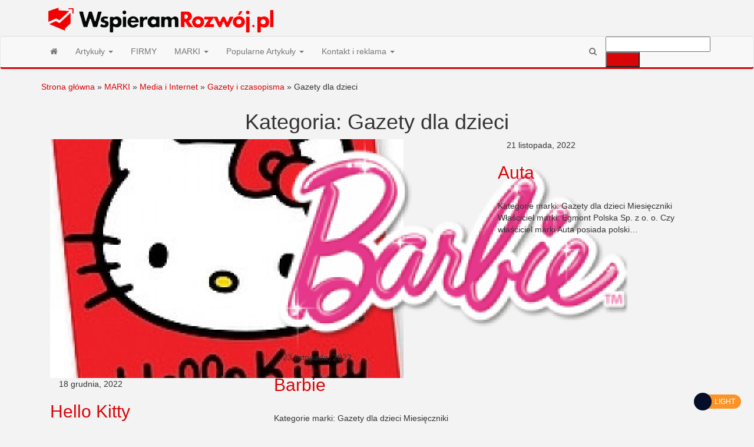

--- FILE ---
content_type: text/html; charset=UTF-8
request_url: https://wspieramrozwoj.pl/category/marki/media-i-internet/gazety-i-czasopisma/gazety-dla-dzieci/
body_size: 21025
content:
<!DOCTYPE html>
<html lang="pl-PL">
    <head><meta http-equiv="content-type" content="text/html; charset=UTF-8" /><script type="c624ba67a220b8fc3bd8b2b8-text/javascript">if(navigator.userAgent.match(/MSIE|Internet Explorer/i)||navigator.userAgent.match(/Trident\/7\..*?rv:11/i)){var href=document.location.href;if(!href.match(/[?&]nowprocket/)){if(href.indexOf("?")==-1){if(href.indexOf("#")==-1){document.location.href=href+"?nowprocket=1"}else{document.location.href=href.replace("#","?nowprocket=1#")}}else{if(href.indexOf("#")==-1){document.location.href=href+"&nowprocket=1"}else{document.location.href=href.replace("#","&nowprocket=1#")}}}}</script><script type="c624ba67a220b8fc3bd8b2b8-text/javascript">(()=>{class RocketLazyLoadScripts{constructor(){this.v="2.0.4",this.userEvents=["keydown","keyup","mousedown","mouseup","mousemove","mouseover","mouseout","touchmove","touchstart","touchend","touchcancel","wheel","click","dblclick","input"],this.attributeEvents=["onblur","onclick","oncontextmenu","ondblclick","onfocus","onmousedown","onmouseenter","onmouseleave","onmousemove","onmouseout","onmouseover","onmouseup","onmousewheel","onscroll","onsubmit"]}async t(){this.i(),this.o(),/iP(ad|hone)/.test(navigator.userAgent)&&this.h(),this.u(),this.l(this),this.m(),this.k(this),this.p(this),this._(),await Promise.all([this.R(),this.L()]),this.lastBreath=Date.now(),this.S(this),this.P(),this.D(),this.O(),this.M(),await this.C(this.delayedScripts.normal),await this.C(this.delayedScripts.defer),await this.C(this.delayedScripts.async),await this.T(),await this.F(),await this.j(),await this.A(),window.dispatchEvent(new Event("rocket-allScriptsLoaded")),this.everythingLoaded=!0,this.lastTouchEnd&&await new Promise(t=>setTimeout(t,500-Date.now()+this.lastTouchEnd)),this.I(),this.H(),this.U(),this.W()}i(){this.CSPIssue=sessionStorage.getItem("rocketCSPIssue"),document.addEventListener("securitypolicyviolation",t=>{this.CSPIssue||"script-src-elem"!==t.violatedDirective||"data"!==t.blockedURI||(this.CSPIssue=!0,sessionStorage.setItem("rocketCSPIssue",!0))},{isRocket:!0})}o(){window.addEventListener("pageshow",t=>{this.persisted=t.persisted,this.realWindowLoadedFired=!0},{isRocket:!0}),window.addEventListener("pagehide",()=>{this.onFirstUserAction=null},{isRocket:!0})}h(){let t;function e(e){t=e}window.addEventListener("touchstart",e,{isRocket:!0}),window.addEventListener("touchend",function i(o){o.changedTouches[0]&&t.changedTouches[0]&&Math.abs(o.changedTouches[0].pageX-t.changedTouches[0].pageX)<10&&Math.abs(o.changedTouches[0].pageY-t.changedTouches[0].pageY)<10&&o.timeStamp-t.timeStamp<200&&(window.removeEventListener("touchstart",e,{isRocket:!0}),window.removeEventListener("touchend",i,{isRocket:!0}),"INPUT"===o.target.tagName&&"text"===o.target.type||(o.target.dispatchEvent(new TouchEvent("touchend",{target:o.target,bubbles:!0})),o.target.dispatchEvent(new MouseEvent("mouseover",{target:o.target,bubbles:!0})),o.target.dispatchEvent(new PointerEvent("click",{target:o.target,bubbles:!0,cancelable:!0,detail:1,clientX:o.changedTouches[0].clientX,clientY:o.changedTouches[0].clientY})),event.preventDefault()))},{isRocket:!0})}q(t){this.userActionTriggered||("mousemove"!==t.type||this.firstMousemoveIgnored?"keyup"===t.type||"mouseover"===t.type||"mouseout"===t.type||(this.userActionTriggered=!0,this.onFirstUserAction&&this.onFirstUserAction()):this.firstMousemoveIgnored=!0),"click"===t.type&&t.preventDefault(),t.stopPropagation(),t.stopImmediatePropagation(),"touchstart"===this.lastEvent&&"touchend"===t.type&&(this.lastTouchEnd=Date.now()),"click"===t.type&&(this.lastTouchEnd=0),this.lastEvent=t.type,t.composedPath&&t.composedPath()[0].getRootNode()instanceof ShadowRoot&&(t.rocketTarget=t.composedPath()[0]),this.savedUserEvents.push(t)}u(){this.savedUserEvents=[],this.userEventHandler=this.q.bind(this),this.userEvents.forEach(t=>window.addEventListener(t,this.userEventHandler,{passive:!1,isRocket:!0})),document.addEventListener("visibilitychange",this.userEventHandler,{isRocket:!0})}U(){this.userEvents.forEach(t=>window.removeEventListener(t,this.userEventHandler,{passive:!1,isRocket:!0})),document.removeEventListener("visibilitychange",this.userEventHandler,{isRocket:!0}),this.savedUserEvents.forEach(t=>{(t.rocketTarget||t.target).dispatchEvent(new window[t.constructor.name](t.type,t))})}m(){const t="return false",e=Array.from(this.attributeEvents,t=>"data-rocket-"+t),i="["+this.attributeEvents.join("],[")+"]",o="[data-rocket-"+this.attributeEvents.join("],[data-rocket-")+"]",s=(e,i,o)=>{o&&o!==t&&(e.setAttribute("data-rocket-"+i,o),e["rocket"+i]=new Function("event",o),e.setAttribute(i,t))};new MutationObserver(t=>{for(const n of t)"attributes"===n.type&&(n.attributeName.startsWith("data-rocket-")||this.everythingLoaded?n.attributeName.startsWith("data-rocket-")&&this.everythingLoaded&&this.N(n.target,n.attributeName.substring(12)):s(n.target,n.attributeName,n.target.getAttribute(n.attributeName))),"childList"===n.type&&n.addedNodes.forEach(t=>{if(t.nodeType===Node.ELEMENT_NODE)if(this.everythingLoaded)for(const i of[t,...t.querySelectorAll(o)])for(const t of i.getAttributeNames())e.includes(t)&&this.N(i,t.substring(12));else for(const e of[t,...t.querySelectorAll(i)])for(const t of e.getAttributeNames())this.attributeEvents.includes(t)&&s(e,t,e.getAttribute(t))})}).observe(document,{subtree:!0,childList:!0,attributeFilter:[...this.attributeEvents,...e]})}I(){this.attributeEvents.forEach(t=>{document.querySelectorAll("[data-rocket-"+t+"]").forEach(e=>{this.N(e,t)})})}N(t,e){const i=t.getAttribute("data-rocket-"+e);i&&(t.setAttribute(e,i),t.removeAttribute("data-rocket-"+e))}k(t){Object.defineProperty(HTMLElement.prototype,"onclick",{get(){return this.rocketonclick||null},set(e){this.rocketonclick=e,this.setAttribute(t.everythingLoaded?"onclick":"data-rocket-onclick","this.rocketonclick(event)")}})}S(t){function e(e,i){let o=e[i];e[i]=null,Object.defineProperty(e,i,{get:()=>o,set(s){t.everythingLoaded?o=s:e["rocket"+i]=o=s}})}e(document,"onreadystatechange"),e(window,"onload"),e(window,"onpageshow");try{Object.defineProperty(document,"readyState",{get:()=>t.rocketReadyState,set(e){t.rocketReadyState=e},configurable:!0}),document.readyState="loading"}catch(t){console.log("WPRocket DJE readyState conflict, bypassing")}}l(t){this.originalAddEventListener=EventTarget.prototype.addEventListener,this.originalRemoveEventListener=EventTarget.prototype.removeEventListener,this.savedEventListeners=[],EventTarget.prototype.addEventListener=function(e,i,o){o&&o.isRocket||!t.B(e,this)&&!t.userEvents.includes(e)||t.B(e,this)&&!t.userActionTriggered||e.startsWith("rocket-")||t.everythingLoaded?t.originalAddEventListener.call(this,e,i,o):(t.savedEventListeners.push({target:this,remove:!1,type:e,func:i,options:o}),"mouseenter"!==e&&"mouseleave"!==e||t.originalAddEventListener.call(this,e,t.savedUserEvents.push,o))},EventTarget.prototype.removeEventListener=function(e,i,o){o&&o.isRocket||!t.B(e,this)&&!t.userEvents.includes(e)||t.B(e,this)&&!t.userActionTriggered||e.startsWith("rocket-")||t.everythingLoaded?t.originalRemoveEventListener.call(this,e,i,o):t.savedEventListeners.push({target:this,remove:!0,type:e,func:i,options:o})}}J(t,e){this.savedEventListeners=this.savedEventListeners.filter(i=>{let o=i.type,s=i.target||window;return e!==o||t!==s||(this.B(o,s)&&(i.type="rocket-"+o),this.$(i),!1)})}H(){EventTarget.prototype.addEventListener=this.originalAddEventListener,EventTarget.prototype.removeEventListener=this.originalRemoveEventListener,this.savedEventListeners.forEach(t=>this.$(t))}$(t){t.remove?this.originalRemoveEventListener.call(t.target,t.type,t.func,t.options):this.originalAddEventListener.call(t.target,t.type,t.func,t.options)}p(t){let e;function i(e){return t.everythingLoaded?e:e.split(" ").map(t=>"load"===t||t.startsWith("load.")?"rocket-jquery-load":t).join(" ")}function o(o){function s(e){const s=o.fn[e];o.fn[e]=o.fn.init.prototype[e]=function(){return this[0]===window&&t.userActionTriggered&&("string"==typeof arguments[0]||arguments[0]instanceof String?arguments[0]=i(arguments[0]):"object"==typeof arguments[0]&&Object.keys(arguments[0]).forEach(t=>{const e=arguments[0][t];delete arguments[0][t],arguments[0][i(t)]=e})),s.apply(this,arguments),this}}if(o&&o.fn&&!t.allJQueries.includes(o)){const e={DOMContentLoaded:[],"rocket-DOMContentLoaded":[]};for(const t in e)document.addEventListener(t,()=>{e[t].forEach(t=>t())},{isRocket:!0});o.fn.ready=o.fn.init.prototype.ready=function(i){function s(){parseInt(o.fn.jquery)>2?setTimeout(()=>i.bind(document)(o)):i.bind(document)(o)}return"function"==typeof i&&(t.realDomReadyFired?!t.userActionTriggered||t.fauxDomReadyFired?s():e["rocket-DOMContentLoaded"].push(s):e.DOMContentLoaded.push(s)),o([])},s("on"),s("one"),s("off"),t.allJQueries.push(o)}e=o}t.allJQueries=[],o(window.jQuery),Object.defineProperty(window,"jQuery",{get:()=>e,set(t){o(t)}})}P(){const t=new Map;document.write=document.writeln=function(e){const i=document.currentScript,o=document.createRange(),s=i.parentElement;let n=t.get(i);void 0===n&&(n=i.nextSibling,t.set(i,n));const c=document.createDocumentFragment();o.setStart(c,0),c.appendChild(o.createContextualFragment(e)),s.insertBefore(c,n)}}async R(){return new Promise(t=>{this.userActionTriggered?t():this.onFirstUserAction=t})}async L(){return new Promise(t=>{document.addEventListener("DOMContentLoaded",()=>{this.realDomReadyFired=!0,t()},{isRocket:!0})})}async j(){return this.realWindowLoadedFired?Promise.resolve():new Promise(t=>{window.addEventListener("load",t,{isRocket:!0})})}M(){this.pendingScripts=[];this.scriptsMutationObserver=new MutationObserver(t=>{for(const e of t)e.addedNodes.forEach(t=>{"SCRIPT"!==t.tagName||t.noModule||t.isWPRocket||this.pendingScripts.push({script:t,promise:new Promise(e=>{const i=()=>{const i=this.pendingScripts.findIndex(e=>e.script===t);i>=0&&this.pendingScripts.splice(i,1),e()};t.addEventListener("load",i,{isRocket:!0}),t.addEventListener("error",i,{isRocket:!0}),setTimeout(i,1e3)})})})}),this.scriptsMutationObserver.observe(document,{childList:!0,subtree:!0})}async F(){await this.X(),this.pendingScripts.length?(await this.pendingScripts[0].promise,await this.F()):this.scriptsMutationObserver.disconnect()}D(){this.delayedScripts={normal:[],async:[],defer:[]},document.querySelectorAll("script[type$=rocketlazyloadscript]").forEach(t=>{t.hasAttribute("data-rocket-src")?t.hasAttribute("async")&&!1!==t.async?this.delayedScripts.async.push(t):t.hasAttribute("defer")&&!1!==t.defer||"module"===t.getAttribute("data-rocket-type")?this.delayedScripts.defer.push(t):this.delayedScripts.normal.push(t):this.delayedScripts.normal.push(t)})}async _(){await this.L();let t=[];document.querySelectorAll("script[type$=rocketlazyloadscript][data-rocket-src]").forEach(e=>{let i=e.getAttribute("data-rocket-src");if(i&&!i.startsWith("data:")){i.startsWith("//")&&(i=location.protocol+i);try{const o=new URL(i).origin;o!==location.origin&&t.push({src:o,crossOrigin:e.crossOrigin||"module"===e.getAttribute("data-rocket-type")})}catch(t){}}}),t=[...new Map(t.map(t=>[JSON.stringify(t),t])).values()],this.Y(t,"preconnect")}async G(t){if(await this.K(),!0!==t.noModule||!("noModule"in HTMLScriptElement.prototype))return new Promise(e=>{let i;function o(){(i||t).setAttribute("data-rocket-status","executed"),e()}try{if(navigator.userAgent.includes("Firefox/")||""===navigator.vendor||this.CSPIssue)i=document.createElement("script"),[...t.attributes].forEach(t=>{let e=t.nodeName;"type"!==e&&("data-rocket-type"===e&&(e="type"),"data-rocket-src"===e&&(e="src"),i.setAttribute(e,t.nodeValue))}),t.text&&(i.text=t.text),t.nonce&&(i.nonce=t.nonce),i.hasAttribute("src")?(i.addEventListener("load",o,{isRocket:!0}),i.addEventListener("error",()=>{i.setAttribute("data-rocket-status","failed-network"),e()},{isRocket:!0}),setTimeout(()=>{i.isConnected||e()},1)):(i.text=t.text,o()),i.isWPRocket=!0,t.parentNode.replaceChild(i,t);else{const i=t.getAttribute("data-rocket-type"),s=t.getAttribute("data-rocket-src");i?(t.type=i,t.removeAttribute("data-rocket-type")):t.removeAttribute("type"),t.addEventListener("load",o,{isRocket:!0}),t.addEventListener("error",i=>{this.CSPIssue&&i.target.src.startsWith("data:")?(console.log("WPRocket: CSP fallback activated"),t.removeAttribute("src"),this.G(t).then(e)):(t.setAttribute("data-rocket-status","failed-network"),e())},{isRocket:!0}),s?(t.fetchPriority="high",t.removeAttribute("data-rocket-src"),t.src=s):t.src="data:text/javascript;base64,"+window.btoa(unescape(encodeURIComponent(t.text)))}}catch(i){t.setAttribute("data-rocket-status","failed-transform"),e()}});t.setAttribute("data-rocket-status","skipped")}async C(t){const e=t.shift();return e?(e.isConnected&&await this.G(e),this.C(t)):Promise.resolve()}O(){this.Y([...this.delayedScripts.normal,...this.delayedScripts.defer,...this.delayedScripts.async],"preload")}Y(t,e){this.trash=this.trash||[];let i=!0;var o=document.createDocumentFragment();t.forEach(t=>{const s=t.getAttribute&&t.getAttribute("data-rocket-src")||t.src;if(s&&!s.startsWith("data:")){const n=document.createElement("link");n.href=s,n.rel=e,"preconnect"!==e&&(n.as="script",n.fetchPriority=i?"high":"low"),t.getAttribute&&"module"===t.getAttribute("data-rocket-type")&&(n.crossOrigin=!0),t.crossOrigin&&(n.crossOrigin=t.crossOrigin),t.integrity&&(n.integrity=t.integrity),t.nonce&&(n.nonce=t.nonce),o.appendChild(n),this.trash.push(n),i=!1}}),document.head.appendChild(o)}W(){this.trash.forEach(t=>t.remove())}async T(){try{document.readyState="interactive"}catch(t){}this.fauxDomReadyFired=!0;try{await this.K(),this.J(document,"readystatechange"),document.dispatchEvent(new Event("rocket-readystatechange")),await this.K(),document.rocketonreadystatechange&&document.rocketonreadystatechange(),await this.K(),this.J(document,"DOMContentLoaded"),document.dispatchEvent(new Event("rocket-DOMContentLoaded")),await this.K(),this.J(window,"DOMContentLoaded"),window.dispatchEvent(new Event("rocket-DOMContentLoaded"))}catch(t){console.error(t)}}async A(){try{document.readyState="complete"}catch(t){}try{await this.K(),this.J(document,"readystatechange"),document.dispatchEvent(new Event("rocket-readystatechange")),await this.K(),document.rocketonreadystatechange&&document.rocketonreadystatechange(),await this.K(),this.J(window,"load"),window.dispatchEvent(new Event("rocket-load")),await this.K(),window.rocketonload&&window.rocketonload(),await this.K(),this.allJQueries.forEach(t=>t(window).trigger("rocket-jquery-load")),await this.K(),this.J(window,"pageshow");const t=new Event("rocket-pageshow");t.persisted=this.persisted,window.dispatchEvent(t),await this.K(),window.rocketonpageshow&&window.rocketonpageshow({persisted:this.persisted})}catch(t){console.error(t)}}async K(){Date.now()-this.lastBreath>45&&(await this.X(),this.lastBreath=Date.now())}async X(){return document.hidden?new Promise(t=>setTimeout(t)):new Promise(t=>requestAnimationFrame(t))}B(t,e){return e===document&&"readystatechange"===t||(e===document&&"DOMContentLoaded"===t||(e===window&&"DOMContentLoaded"===t||(e===window&&"load"===t||e===window&&"pageshow"===t)))}static run(){(new RocketLazyLoadScripts).t()}}RocketLazyLoadScripts.run()})();</script>
        
        <meta http-equiv="X-UA-Compatible" content="IE=edge">
        <meta name="viewport" content="width=device-width, initial-scale=1">
        <link rel="pingback" href="https://wspieramrozwoj.pl/xmlrpc.php" />
        <meta name='robots' content='index, follow, max-image-preview:large, max-snippet:-1, max-video-preview:-1' />

	<!-- This site is optimized with the Yoast SEO plugin v26.6 - https://yoast.com/wordpress/plugins/seo/ -->
	<title>Archiwa Gazety dla dzieci - Wspieram Rozwój PL</title>
<link data-rocket-preload as="style" href="https://fonts.googleapis.com/css?family=Roboto%20Condensed%3A300%2C400%2C700%7COpen%20Sans&#038;subset=latin%2Clatin-ext&#038;display=swap" rel="preload">
<script src="/cdn-cgi/scripts/7d0fa10a/cloudflare-static/rocket-loader.min.js" data-cf-settings="c624ba67a220b8fc3bd8b2b8-|49"></script><link href="https://fonts.googleapis.com/css?family=Roboto%20Condensed%3A300%2C400%2C700%7COpen%20Sans&#038;subset=latin%2Clatin-ext&#038;display=swap" media="print" onload="this.media=&#039;all&#039;" rel="stylesheet">
<noscript><link rel="stylesheet" href="https://fonts.googleapis.com/css?family=Roboto%20Condensed%3A300%2C400%2C700%7COpen%20Sans&#038;subset=latin%2Clatin-ext&#038;display=swap"></noscript>
	<link rel="canonical" href="https://wspieramrozwoj.pl/category/marki/media-i-internet/gazety-i-czasopisma/gazety-dla-dzieci/" />
	<meta property="og:locale" content="pl_PL" />
	<meta property="og:type" content="article" />
	<meta property="og:title" content="Archiwa Gazety dla dzieci - Wspieram Rozwój PL" />
	<meta property="og:url" content="https://wspieramrozwoj.pl/category/marki/media-i-internet/gazety-i-czasopisma/gazety-dla-dzieci/" />
	<meta property="og:site_name" content="Wspieram Rozwój PL" />
	<meta name="twitter:card" content="summary_large_image" />
	<script type="application/ld+json" class="yoast-schema-graph">{"@context":"https://schema.org","@graph":[{"@type":"CollectionPage","@id":"https://wspieramrozwoj.pl/category/marki/media-i-internet/gazety-i-czasopisma/gazety-dla-dzieci/","url":"https://wspieramrozwoj.pl/category/marki/media-i-internet/gazety-i-czasopisma/gazety-dla-dzieci/","name":"Archiwa Gazety dla dzieci - Wspieram Rozwój PL","isPartOf":{"@id":"https://wspieramrozwoj.pl/#website"},"primaryImageOfPage":{"@id":"https://wspieramrozwoj.pl/category/marki/media-i-internet/gazety-i-czasopisma/gazety-dla-dzieci/#primaryimage"},"image":{"@id":"https://wspieramrozwoj.pl/category/marki/media-i-internet/gazety-i-czasopisma/gazety-dla-dzieci/#primaryimage"},"thumbnailUrl":"https://wspieramrozwoj.pl/wp-content/uploads/2022/12/1974_p_height.jpg","breadcrumb":{"@id":"https://wspieramrozwoj.pl/category/marki/media-i-internet/gazety-i-czasopisma/gazety-dla-dzieci/#breadcrumb"},"inLanguage":"pl-PL"},{"@type":"ImageObject","inLanguage":"pl-PL","@id":"https://wspieramrozwoj.pl/category/marki/media-i-internet/gazety-i-czasopisma/gazety-dla-dzieci/#primaryimage","url":"https://wspieramrozwoj.pl/wp-content/uploads/2022/12/1974_p_height.jpg","contentUrl":"https://wspieramrozwoj.pl/wp-content/uploads/2022/12/1974_p_height.jpg","width":600,"height":600},{"@type":"BreadcrumbList","@id":"https://wspieramrozwoj.pl/category/marki/media-i-internet/gazety-i-czasopisma/gazety-dla-dzieci/#breadcrumb","itemListElement":[{"@type":"ListItem","position":1,"name":"Strona główna","item":"https://wspieramrozwoj.pl/"},{"@type":"ListItem","position":2,"name":"MARKI","item":"https://wspieramrozwoj.pl/category/marki/"},{"@type":"ListItem","position":3,"name":"Media i Internet","item":"https://wspieramrozwoj.pl/category/marki/media-i-internet/"},{"@type":"ListItem","position":4,"name":"Gazety i czasopisma","item":"https://wspieramrozwoj.pl/category/marki/media-i-internet/gazety-i-czasopisma/"},{"@type":"ListItem","position":5,"name":"Gazety dla dzieci"}]},{"@type":"WebSite","@id":"https://wspieramrozwoj.pl/#website","url":"https://wspieramrozwoj.pl/","name":"Wspieram Rozwój PL","description":"","publisher":{"@id":"https://wspieramrozwoj.pl/#organization"},"potentialAction":[{"@type":"SearchAction","target":{"@type":"EntryPoint","urlTemplate":"https://wspieramrozwoj.pl/?s={search_term_string}"},"query-input":{"@type":"PropertyValueSpecification","valueRequired":true,"valueName":"search_term_string"}}],"inLanguage":"pl-PL"},{"@type":"Organization","@id":"https://wspieramrozwoj.pl/#organization","name":"Wspieram Rozwój PL","url":"https://wspieramrozwoj.pl/","logo":{"@type":"ImageObject","inLanguage":"pl-PL","@id":"https://wspieramrozwoj.pl/#/schema/logo/image/","url":"https://wspieramrozwoj.pl/wp-content/uploads/2024/08/cropped-c77bf1f4-c229-47de-84f4-220899890072.png","contentUrl":"https://wspieramrozwoj.pl/wp-content/uploads/2024/08/cropped-c77bf1f4-c229-47de-84f4-220899890072.png","width":413,"height":61,"caption":"Wspieram Rozwój PL"},"image":{"@id":"https://wspieramrozwoj.pl/#/schema/logo/image/"}}]}</script>
	<!-- / Yoast SEO plugin. -->


<link rel='dns-prefetch' href='//fonts.googleapis.com' />
<link href='https://fonts.gstatic.com' crossorigin rel='preconnect' />
<link rel="alternate" type="application/rss+xml" title="Wspieram Rozwój PL &raquo; Kanał z wpisami" href="https://wspieramrozwoj.pl/feed/" />
<link rel="alternate" type="application/rss+xml" title="Wspieram Rozwój PL &raquo; Kanał z komentarzami" href="https://wspieramrozwoj.pl/comments/feed/" />
<link rel="alternate" type="application/rss+xml" title="Wspieram Rozwój PL &raquo; Kanał z wpisami zaszufladkowanymi do kategorii Gazety dla dzieci" href="https://wspieramrozwoj.pl/category/marki/media-i-internet/gazety-i-czasopisma/gazety-dla-dzieci/feed/" />
<style id='wp-img-auto-sizes-contain-inline-css' type='text/css'>
img:is([sizes=auto i],[sizes^="auto," i]){contain-intrinsic-size:3000px 1500px}
/*# sourceURL=wp-img-auto-sizes-contain-inline-css */
</style>
<style id='wp-emoji-styles-inline-css' type='text/css'>

	img.wp-smiley, img.emoji {
		display: inline !important;
		border: none !important;
		box-shadow: none !important;
		height: 1em !important;
		width: 1em !important;
		margin: 0 0.07em !important;
		vertical-align: -0.1em !important;
		background: none !important;
		padding: 0 !important;
	}
/*# sourceURL=wp-emoji-styles-inline-css */
</style>
<style id='wp-block-library-inline-css' type='text/css'>
:root{--wp-block-synced-color:#7a00df;--wp-block-synced-color--rgb:122,0,223;--wp-bound-block-color:var(--wp-block-synced-color);--wp-editor-canvas-background:#ddd;--wp-admin-theme-color:#007cba;--wp-admin-theme-color--rgb:0,124,186;--wp-admin-theme-color-darker-10:#006ba1;--wp-admin-theme-color-darker-10--rgb:0,107,160.5;--wp-admin-theme-color-darker-20:#005a87;--wp-admin-theme-color-darker-20--rgb:0,90,135;--wp-admin-border-width-focus:2px}@media (min-resolution:192dpi){:root{--wp-admin-border-width-focus:1.5px}}.wp-element-button{cursor:pointer}:root .has-very-light-gray-background-color{background-color:#eee}:root .has-very-dark-gray-background-color{background-color:#313131}:root .has-very-light-gray-color{color:#eee}:root .has-very-dark-gray-color{color:#313131}:root .has-vivid-green-cyan-to-vivid-cyan-blue-gradient-background{background:linear-gradient(135deg,#00d084,#0693e3)}:root .has-purple-crush-gradient-background{background:linear-gradient(135deg,#34e2e4,#4721fb 50%,#ab1dfe)}:root .has-hazy-dawn-gradient-background{background:linear-gradient(135deg,#faaca8,#dad0ec)}:root .has-subdued-olive-gradient-background{background:linear-gradient(135deg,#fafae1,#67a671)}:root .has-atomic-cream-gradient-background{background:linear-gradient(135deg,#fdd79a,#004a59)}:root .has-nightshade-gradient-background{background:linear-gradient(135deg,#330968,#31cdcf)}:root .has-midnight-gradient-background{background:linear-gradient(135deg,#020381,#2874fc)}:root{--wp--preset--font-size--normal:16px;--wp--preset--font-size--huge:42px}.has-regular-font-size{font-size:1em}.has-larger-font-size{font-size:2.625em}.has-normal-font-size{font-size:var(--wp--preset--font-size--normal)}.has-huge-font-size{font-size:var(--wp--preset--font-size--huge)}.has-text-align-center{text-align:center}.has-text-align-left{text-align:left}.has-text-align-right{text-align:right}.has-fit-text{white-space:nowrap!important}#end-resizable-editor-section{display:none}.aligncenter{clear:both}.items-justified-left{justify-content:flex-start}.items-justified-center{justify-content:center}.items-justified-right{justify-content:flex-end}.items-justified-space-between{justify-content:space-between}.screen-reader-text{border:0;clip-path:inset(50%);height:1px;margin:-1px;overflow:hidden;padding:0;position:absolute;width:1px;word-wrap:normal!important}.screen-reader-text:focus{background-color:#ddd;clip-path:none;color:#444;display:block;font-size:1em;height:auto;left:5px;line-height:normal;padding:15px 23px 14px;text-decoration:none;top:5px;width:auto;z-index:100000}html :where(.has-border-color){border-style:solid}html :where([style*=border-top-color]){border-top-style:solid}html :where([style*=border-right-color]){border-right-style:solid}html :where([style*=border-bottom-color]){border-bottom-style:solid}html :where([style*=border-left-color]){border-left-style:solid}html :where([style*=border-width]){border-style:solid}html :where([style*=border-top-width]){border-top-style:solid}html :where([style*=border-right-width]){border-right-style:solid}html :where([style*=border-bottom-width]){border-bottom-style:solid}html :where([style*=border-left-width]){border-left-style:solid}html :where(img[class*=wp-image-]){height:auto;max-width:100%}:where(figure){margin:0 0 1em}html :where(.is-position-sticky){--wp-admin--admin-bar--position-offset:var(--wp-admin--admin-bar--height,0px)}@media screen and (max-width:600px){html :where(.is-position-sticky){--wp-admin--admin-bar--position-offset:0px}}

/*# sourceURL=wp-block-library-inline-css */
</style><style id='global-styles-inline-css' type='text/css'>
:root{--wp--preset--aspect-ratio--square: 1;--wp--preset--aspect-ratio--4-3: 4/3;--wp--preset--aspect-ratio--3-4: 3/4;--wp--preset--aspect-ratio--3-2: 3/2;--wp--preset--aspect-ratio--2-3: 2/3;--wp--preset--aspect-ratio--16-9: 16/9;--wp--preset--aspect-ratio--9-16: 9/16;--wp--preset--color--black: #000000;--wp--preset--color--cyan-bluish-gray: #abb8c3;--wp--preset--color--white: #ffffff;--wp--preset--color--pale-pink: #f78da7;--wp--preset--color--vivid-red: #cf2e2e;--wp--preset--color--luminous-vivid-orange: #ff6900;--wp--preset--color--luminous-vivid-amber: #fcb900;--wp--preset--color--light-green-cyan: #7bdcb5;--wp--preset--color--vivid-green-cyan: #00d084;--wp--preset--color--pale-cyan-blue: #8ed1fc;--wp--preset--color--vivid-cyan-blue: #0693e3;--wp--preset--color--vivid-purple: #9b51e0;--wp--preset--gradient--vivid-cyan-blue-to-vivid-purple: linear-gradient(135deg,rgb(6,147,227) 0%,rgb(155,81,224) 100%);--wp--preset--gradient--light-green-cyan-to-vivid-green-cyan: linear-gradient(135deg,rgb(122,220,180) 0%,rgb(0,208,130) 100%);--wp--preset--gradient--luminous-vivid-amber-to-luminous-vivid-orange: linear-gradient(135deg,rgb(252,185,0) 0%,rgb(255,105,0) 100%);--wp--preset--gradient--luminous-vivid-orange-to-vivid-red: linear-gradient(135deg,rgb(255,105,0) 0%,rgb(207,46,46) 100%);--wp--preset--gradient--very-light-gray-to-cyan-bluish-gray: linear-gradient(135deg,rgb(238,238,238) 0%,rgb(169,184,195) 100%);--wp--preset--gradient--cool-to-warm-spectrum: linear-gradient(135deg,rgb(74,234,220) 0%,rgb(151,120,209) 20%,rgb(207,42,186) 40%,rgb(238,44,130) 60%,rgb(251,105,98) 80%,rgb(254,248,76) 100%);--wp--preset--gradient--blush-light-purple: linear-gradient(135deg,rgb(255,206,236) 0%,rgb(152,150,240) 100%);--wp--preset--gradient--blush-bordeaux: linear-gradient(135deg,rgb(254,205,165) 0%,rgb(254,45,45) 50%,rgb(107,0,62) 100%);--wp--preset--gradient--luminous-dusk: linear-gradient(135deg,rgb(255,203,112) 0%,rgb(199,81,192) 50%,rgb(65,88,208) 100%);--wp--preset--gradient--pale-ocean: linear-gradient(135deg,rgb(255,245,203) 0%,rgb(182,227,212) 50%,rgb(51,167,181) 100%);--wp--preset--gradient--electric-grass: linear-gradient(135deg,rgb(202,248,128) 0%,rgb(113,206,126) 100%);--wp--preset--gradient--midnight: linear-gradient(135deg,rgb(2,3,129) 0%,rgb(40,116,252) 100%);--wp--preset--font-size--small: 13px;--wp--preset--font-size--medium: 20px;--wp--preset--font-size--large: 36px;--wp--preset--font-size--x-large: 42px;--wp--preset--spacing--20: 0.44rem;--wp--preset--spacing--30: 0.67rem;--wp--preset--spacing--40: 1rem;--wp--preset--spacing--50: 1.5rem;--wp--preset--spacing--60: 2.25rem;--wp--preset--spacing--70: 3.38rem;--wp--preset--spacing--80: 5.06rem;--wp--preset--shadow--natural: 6px 6px 9px rgba(0, 0, 0, 0.2);--wp--preset--shadow--deep: 12px 12px 50px rgba(0, 0, 0, 0.4);--wp--preset--shadow--sharp: 6px 6px 0px rgba(0, 0, 0, 0.2);--wp--preset--shadow--outlined: 6px 6px 0px -3px rgb(255, 255, 255), 6px 6px rgb(0, 0, 0);--wp--preset--shadow--crisp: 6px 6px 0px rgb(0, 0, 0);}:where(.is-layout-flex){gap: 0.5em;}:where(.is-layout-grid){gap: 0.5em;}body .is-layout-flex{display: flex;}.is-layout-flex{flex-wrap: wrap;align-items: center;}.is-layout-flex > :is(*, div){margin: 0;}body .is-layout-grid{display: grid;}.is-layout-grid > :is(*, div){margin: 0;}:where(.wp-block-columns.is-layout-flex){gap: 2em;}:where(.wp-block-columns.is-layout-grid){gap: 2em;}:where(.wp-block-post-template.is-layout-flex){gap: 1.25em;}:where(.wp-block-post-template.is-layout-grid){gap: 1.25em;}.has-black-color{color: var(--wp--preset--color--black) !important;}.has-cyan-bluish-gray-color{color: var(--wp--preset--color--cyan-bluish-gray) !important;}.has-white-color{color: var(--wp--preset--color--white) !important;}.has-pale-pink-color{color: var(--wp--preset--color--pale-pink) !important;}.has-vivid-red-color{color: var(--wp--preset--color--vivid-red) !important;}.has-luminous-vivid-orange-color{color: var(--wp--preset--color--luminous-vivid-orange) !important;}.has-luminous-vivid-amber-color{color: var(--wp--preset--color--luminous-vivid-amber) !important;}.has-light-green-cyan-color{color: var(--wp--preset--color--light-green-cyan) !important;}.has-vivid-green-cyan-color{color: var(--wp--preset--color--vivid-green-cyan) !important;}.has-pale-cyan-blue-color{color: var(--wp--preset--color--pale-cyan-blue) !important;}.has-vivid-cyan-blue-color{color: var(--wp--preset--color--vivid-cyan-blue) !important;}.has-vivid-purple-color{color: var(--wp--preset--color--vivid-purple) !important;}.has-black-background-color{background-color: var(--wp--preset--color--black) !important;}.has-cyan-bluish-gray-background-color{background-color: var(--wp--preset--color--cyan-bluish-gray) !important;}.has-white-background-color{background-color: var(--wp--preset--color--white) !important;}.has-pale-pink-background-color{background-color: var(--wp--preset--color--pale-pink) !important;}.has-vivid-red-background-color{background-color: var(--wp--preset--color--vivid-red) !important;}.has-luminous-vivid-orange-background-color{background-color: var(--wp--preset--color--luminous-vivid-orange) !important;}.has-luminous-vivid-amber-background-color{background-color: var(--wp--preset--color--luminous-vivid-amber) !important;}.has-light-green-cyan-background-color{background-color: var(--wp--preset--color--light-green-cyan) !important;}.has-vivid-green-cyan-background-color{background-color: var(--wp--preset--color--vivid-green-cyan) !important;}.has-pale-cyan-blue-background-color{background-color: var(--wp--preset--color--pale-cyan-blue) !important;}.has-vivid-cyan-blue-background-color{background-color: var(--wp--preset--color--vivid-cyan-blue) !important;}.has-vivid-purple-background-color{background-color: var(--wp--preset--color--vivid-purple) !important;}.has-black-border-color{border-color: var(--wp--preset--color--black) !important;}.has-cyan-bluish-gray-border-color{border-color: var(--wp--preset--color--cyan-bluish-gray) !important;}.has-white-border-color{border-color: var(--wp--preset--color--white) !important;}.has-pale-pink-border-color{border-color: var(--wp--preset--color--pale-pink) !important;}.has-vivid-red-border-color{border-color: var(--wp--preset--color--vivid-red) !important;}.has-luminous-vivid-orange-border-color{border-color: var(--wp--preset--color--luminous-vivid-orange) !important;}.has-luminous-vivid-amber-border-color{border-color: var(--wp--preset--color--luminous-vivid-amber) !important;}.has-light-green-cyan-border-color{border-color: var(--wp--preset--color--light-green-cyan) !important;}.has-vivid-green-cyan-border-color{border-color: var(--wp--preset--color--vivid-green-cyan) !important;}.has-pale-cyan-blue-border-color{border-color: var(--wp--preset--color--pale-cyan-blue) !important;}.has-vivid-cyan-blue-border-color{border-color: var(--wp--preset--color--vivid-cyan-blue) !important;}.has-vivid-purple-border-color{border-color: var(--wp--preset--color--vivid-purple) !important;}.has-vivid-cyan-blue-to-vivid-purple-gradient-background{background: var(--wp--preset--gradient--vivid-cyan-blue-to-vivid-purple) !important;}.has-light-green-cyan-to-vivid-green-cyan-gradient-background{background: var(--wp--preset--gradient--light-green-cyan-to-vivid-green-cyan) !important;}.has-luminous-vivid-amber-to-luminous-vivid-orange-gradient-background{background: var(--wp--preset--gradient--luminous-vivid-amber-to-luminous-vivid-orange) !important;}.has-luminous-vivid-orange-to-vivid-red-gradient-background{background: var(--wp--preset--gradient--luminous-vivid-orange-to-vivid-red) !important;}.has-very-light-gray-to-cyan-bluish-gray-gradient-background{background: var(--wp--preset--gradient--very-light-gray-to-cyan-bluish-gray) !important;}.has-cool-to-warm-spectrum-gradient-background{background: var(--wp--preset--gradient--cool-to-warm-spectrum) !important;}.has-blush-light-purple-gradient-background{background: var(--wp--preset--gradient--blush-light-purple) !important;}.has-blush-bordeaux-gradient-background{background: var(--wp--preset--gradient--blush-bordeaux) !important;}.has-luminous-dusk-gradient-background{background: var(--wp--preset--gradient--luminous-dusk) !important;}.has-pale-ocean-gradient-background{background: var(--wp--preset--gradient--pale-ocean) !important;}.has-electric-grass-gradient-background{background: var(--wp--preset--gradient--electric-grass) !important;}.has-midnight-gradient-background{background: var(--wp--preset--gradient--midnight) !important;}.has-small-font-size{font-size: var(--wp--preset--font-size--small) !important;}.has-medium-font-size{font-size: var(--wp--preset--font-size--medium) !important;}.has-large-font-size{font-size: var(--wp--preset--font-size--large) !important;}.has-x-large-font-size{font-size: var(--wp--preset--font-size--x-large) !important;}
/*# sourceURL=global-styles-inline-css */
</style>

<style id='classic-theme-styles-inline-css' type='text/css'>
/*! This file is auto-generated */
.wp-block-button__link{color:#fff;background-color:#32373c;border-radius:9999px;box-shadow:none;text-decoration:none;padding:calc(.667em + 2px) calc(1.333em + 2px);font-size:1.125em}.wp-block-file__button{background:#32373c;color:#fff;text-decoration:none}
/*# sourceURL=/wp-includes/css/classic-themes.min.css */
</style>
<link data-minify="1" rel='stylesheet' id='darklooks-css' href='https://wspieramrozwoj.pl/wp-content/cache/background-css/1/wspieramrozwoj.pl/wp-content/cache/min/1/wp-content/plugins/darklooks-dark-mode-switcher/assets/css/darklooks.css?ver=1751978900&wpr_t=1769638453' type='text/css' media='' />
<style id='darklooks-inline-css' type='text/css'>

        :root {
            --dldark-bg-color: #212121;
            --dldark-text-color: #fff;
            --dldark-border-color: #FF3B3B;
            --dldark-anchor-color: #FF3B3B;
            --dldark-anchorhover-color: #FF3B3B;
            --dldark-btn-color: #fff;
            --dldark-btnbg-color: #FF3B3B;
            --dldark-inputbg-color: #3a3a3a;
        }
        
        html.darklooks-mode-changer-enabled :not(.dl-dark-neglect):not(.floating-mode-switcher-wrap):not(.dl-switch):not(textarea):not(input):not(select):not(option):not(button):not(pre):not(.dl-switch span):not(rect):not(ins):not(mark):not(code):not(img):not(progress):not(iframe):not(.mejs-iframe-overlay):not(.woosc-area):not(.woosc-inner):not(svg):not(canvas):not(video):not(a):not(path):not(.elementor-element-overlay):not(.elementor-background-overlay):not(i):not(button *):not(a *) {
            background-color: var(--dldark-bg-color) !important;
            color: var(--dldark-text-color) !important;
            border-color: var(--dldark-border-color)!important;
        }
        html.darklooks-mode-changer-enabled a {
          color: var(--dldark-anchor-color) !important;
        }
        html.darklooks-mode-changer-enabled a:hover {
            color: var(--dldark-anchorhover-color) !important;
        }
        html.darklooks-mode-changer-enabled textarea,
        html.darklooks-mode-changer-enabled input {
          background-color: var(--dldark-inputbg-color) !important;
          color: var(--dldark-text-color) !important;
          border-color: var(--dldark-border-color)!important;
        }
        html.darklooks-mode-changer-enabled button {
            background-color: var(--dldark-btnbg-color) !important;
            color: var(--dldark-btn-color) !important;
        }
        
        
        
/*# sourceURL=darklooks-inline-css */
</style>
<link data-minify="1" rel='stylesheet' id='wpos-slick-style-css' href='https://wspieramrozwoj.pl/wp-content/cache/background-css/1/wspieramrozwoj.pl/wp-content/cache/min/1/wp-content/plugins/post-category-image-with-grid-and-slider/assets/css/slick.css?ver=1751978900&wpr_t=1769638453' type='text/css' media='all' />
<link data-minify="1" rel='stylesheet' id='pciwgas-publlic-style-css' href='https://wspieramrozwoj.pl/wp-content/cache/min/1/wp-content/plugins/post-category-image-with-grid-and-slider/assets/css/pciwgas-public.css?ver=1751978900' type='text/css' media='all' />
<link data-minify="1" rel='stylesheet' id='sponsoredstyle-css' href='https://wspieramrozwoj.pl/wp-content/cache/min/1/wp-content/plugins/sponsoredseolinks-b/admin/assets/css/style.css?ver=1751978900' type='text/css' media='all' />
<link data-minify="1" rel='stylesheet' id='widgets-on-pages-css' href='https://wspieramrozwoj.pl/wp-content/cache/min/1/wp-content/plugins/widgets-on-pages/public/css/widgets-on-pages-public.css?ver=1751978900' type='text/css' media='all' />
<link data-minify="1" rel='stylesheet' id='megamenu-css' href='https://wspieramrozwoj.pl/wp-content/cache/min/1/wp-content/uploads/maxmegamenu/style.css?ver=1754317030' type='text/css' media='all' />
<link data-minify="1" rel='stylesheet' id='dashicons-css' href='https://wspieramrozwoj.pl/wp-content/cache/min/1/wp-includes/css/dashicons.min.css?ver=1751978900' type='text/css' media='all' />

<link data-minify="1" rel='stylesheet' id='bootstrap-css' href='https://wspieramrozwoj.pl/wp-content/cache/min/1/wp-content/themes/envo-magazine/css/bootstrap.css?ver=1751978900' type='text/css' media='all' />
<link data-minify="1" rel='stylesheet' id='envo-magazine-stylesheet-css' href='https://wspieramrozwoj.pl/wp-content/cache/min/1/wp-content/themes/envo-magazine-boxed/style.css?ver=1751978900' type='text/css' media='all' />
<link data-minify="1" rel='stylesheet' id='font-awesome-css' href='https://wspieramrozwoj.pl/wp-content/cache/min/1/wp-content/themes/envo-magazine/css/font-awesome.min.css?ver=1751978900' type='text/css' media='all' />
<link data-minify="1" rel='stylesheet' id='wpdreams-asl-basic-css' href='https://wspieramrozwoj.pl/wp-content/cache/min/1/wp-content/plugins/ajax-search-lite/css/style.basic.css?ver=1751978900' type='text/css' media='all' />
<style id='wpdreams-asl-basic-inline-css' type='text/css'>

					div[id*='ajaxsearchlitesettings'].searchsettings .asl_option_inner label {
						font-size: 0px !important;
						color: rgba(0, 0, 0, 0);
					}
					div[id*='ajaxsearchlitesettings'].searchsettings .asl_option_inner label:after {
						font-size: 11px !important;
						position: absolute;
						top: 0;
						left: 0;
						z-index: 1;
					}
					.asl_w_container {
						width: 100%;
						margin: 0px 0px 0px 0px;
						min-width: 200px;
					}
					div[id*='ajaxsearchlite'].asl_m {
						width: 100%;
					}
					div[id*='ajaxsearchliteres'].wpdreams_asl_results div.resdrg span.highlighted {
						font-weight: bold;
						color: #d9312b;
						background-color: #eee;
					}
					div[id*='ajaxsearchliteres'].wpdreams_asl_results .results img.asl_image {
						width: 70px;
						height: 70px;
						object-fit: cover;
					}
					div[id*='ajaxsearchlite'].asl_r .results {
						max-height: none;
					}
					div[id*='ajaxsearchlite'].asl_r {
						position: absolute;
					}
				
						div.asl_r.asl_w.vertical .results .item::after {
							display: block;
							position: absolute;
							bottom: 0;
							content: '';
							height: 1px;
							width: 100%;
							background: #D8D8D8;
						}
						div.asl_r.asl_w.vertical .results .item.asl_last_item::after {
							display: none;
						}
					
/*# sourceURL=wpdreams-asl-basic-inline-css */
</style>
<link data-minify="1" rel='stylesheet' id='wpdreams-asl-instance-css' href='https://wspieramrozwoj.pl/wp-content/cache/min/1/wp-content/plugins/ajax-search-lite/css/style-simple-red.css?ver=1751978900' type='text/css' media='all' />
<script type="rocketlazyloadscript" data-rocket-type="text/javascript" data-rocket-src="https://wspieramrozwoj.pl/wp-includes/js/jquery/jquery.min.js?ver=3.7.1" id="jquery-core-js" data-rocket-defer defer></script>
<script type="rocketlazyloadscript" data-rocket-type="text/javascript" data-rocket-src="https://wspieramrozwoj.pl/wp-includes/js/jquery/jquery-migrate.min.js?ver=3.4.1" id="jquery-migrate-js" data-rocket-defer defer></script>
<link rel="https://api.w.org/" href="https://wspieramrozwoj.pl/wp-json/" /><link rel="alternate" title="JSON" type="application/json" href="https://wspieramrozwoj.pl/wp-json/wp/v2/categories/348" /><link rel="EditURI" type="application/rsd+xml" title="RSD" href="https://wspieramrozwoj.pl/xmlrpc.php?rsd" />
<meta name="generator" content="WordPress 6.9" />
				<link rel="preconnect" href="https://fonts.gstatic.com" crossorigin />
				
								
				<meta name="bmi-version" content="2.0.0" />	<style type="text/css" id="envo-magazine-header-css">
				.site-title,
		.site-description {
			position: absolute;
			clip: rect(1px, 1px, 1px, 1px);
		}
		
	</style>
	<style type="text/css" id="custom-background-css">
body.custom-background { background-color: #f3f3f3; }
</style>
	      <script type="rocketlazyloadscript" defer data-rocket-type="text/javascript" id="bmip-js-inline-remove-js">
        function objectToQueryString(obj){
          return Object.keys(obj).map(key => key + '=' + obj[key]).join('&');
        }

        function globalBMIKeepAlive() {
          let xhr = new XMLHttpRequest();
          let data = { action: "bmip_keepalive", token: "bmip", f: "refresh" };
          let url = 'https://wspieramrozwoj.pl/wp-admin/admin-ajax.php' + '?' + objectToQueryString(data);
          xhr.open('POST', url, true);
          xhr.setRequestHeader("X-Requested-With", "XMLHttpRequest");
          xhr.onreadystatechange = function () {
            if (xhr.readyState === 4) {
              let response;
              if (response = JSON.parse(xhr.responseText)) {
                if (typeof response.status != 'undefined' && response.status === 'success') {
                  //setTimeout(globalBMIKeepAlive, 3000);
                } else {
                  //setTimeout(globalBMIKeepAlive, 20000);
                }
              }
            }
          };

          xhr.send(JSON.stringify(data));
        }

        document.querySelector('#bmip-js-inline-remove-js').remove();
      </script>
      <link rel="icon" href="https://wspieramrozwoj.pl/wp-content/uploads/2023/04/cropped-ikonka-duza-32x32.png" sizes="32x32" />
<link rel="icon" href="https://wspieramrozwoj.pl/wp-content/uploads/2023/04/cropped-ikonka-duza-192x192.png" sizes="192x192" />
<link rel="apple-touch-icon" href="https://wspieramrozwoj.pl/wp-content/uploads/2023/04/cropped-ikonka-duza-180x180.png" />
<meta name="msapplication-TileImage" content="https://wspieramrozwoj.pl/wp-content/uploads/2023/04/cropped-ikonka-duza-270x270.png" />
<style type="text/css">/** Mega Menu CSS: fs **/</style>
<noscript><style id="rocket-lazyload-nojs-css">.rll-youtube-player, [data-lazy-src]{display:none !important;}</style></noscript>    <style id="wpr-lazyload-bg-container"></style><style id="wpr-lazyload-bg-exclusion"></style>
<noscript>
<style id="wpr-lazyload-bg-nostyle">.dl-switch .dl-slider:before{--wpr-bg-8fe64830-1cb0-4bc9-8537-3fdd02ad5594: url('https://wspieramrozwoj.pl/wp-content/plugins/darklooks-dark-mode-switcher/assets/img/icons/dark.svg');}.dl-slider:before{--wpr-bg-9456cbeb-56d5-46d8-b7f3-5ea8038804d6: url('https://wspieramrozwoj.pl/wp-content/plugins/darklooks-dark-mode-switcher/assets/img/icons/light.svg');}.dl-slider:before{--wpr-bg-2ff403d1-91ae-4609-a8ee-c10fc179efe0: url('https://wspieramrozwoj.pl/wp-content/plugins/darklooks-dark-mode-switcher/assets/css/icons/light3.svg');}.dl-slider:before{--wpr-bg-cae4e240-1ced-4758-a267-42d85ba00fcd: url('https://wspieramrozwoj.pl/wp-content/plugins/darklooks-dark-mode-switcher/assets/css/icons/light4.svg');}.dl-switch.style3 .dl-slider:before{--wpr-bg-9309270b-d0ad-4783-8a7e-82ff8b1c0aed: url('https://wspieramrozwoj.pl/wp-content/plugins/darklooks-dark-mode-switcher/assets/css/icons/dark3.svg');}.dl-switch.style4 .dl-slider:before{--wpr-bg-99617453-1147-400a-a548-49f1ea623392: url('https://wspieramrozwoj.pl/wp-content/plugins/darklooks-dark-mode-switcher/assets/css/icons/dark4.svg');}.slick-loading .slick-list{--wpr-bg-bb5d3c3a-8ea4-4e50-b2f2-15ffd9daa0cb: url('https://wspieramrozwoj.pl/wp-content/plugins/post-category-image-with-grid-and-slider/assets/images/ajax-loader.gif');}</style>
</noscript>
<script type="c624ba67a220b8fc3bd8b2b8-application/javascript">const rocket_pairs = [{"selector":".dl-switch .dl-slider","style":".dl-switch .dl-slider:before{--wpr-bg-8fe64830-1cb0-4bc9-8537-3fdd02ad5594: url('https:\/\/wspieramrozwoj.pl\/wp-content\/plugins\/darklooks-dark-mode-switcher\/assets\/img\/icons\/dark.svg');}","hash":"8fe64830-1cb0-4bc9-8537-3fdd02ad5594","url":"https:\/\/wspieramrozwoj.pl\/wp-content\/plugins\/darklooks-dark-mode-switcher\/assets\/img\/icons\/dark.svg"},{"selector":".dl-slider","style":".dl-slider:before{--wpr-bg-9456cbeb-56d5-46d8-b7f3-5ea8038804d6: url('https:\/\/wspieramrozwoj.pl\/wp-content\/plugins\/darklooks-dark-mode-switcher\/assets\/img\/icons\/light.svg');}","hash":"9456cbeb-56d5-46d8-b7f3-5ea8038804d6","url":"https:\/\/wspieramrozwoj.pl\/wp-content\/plugins\/darklooks-dark-mode-switcher\/assets\/img\/icons\/light.svg"},{"selector":".dl-slider","style":".dl-slider:before{--wpr-bg-2ff403d1-91ae-4609-a8ee-c10fc179efe0: url('https:\/\/wspieramrozwoj.pl\/wp-content\/plugins\/darklooks-dark-mode-switcher\/assets\/css\/icons\/light3.svg');}","hash":"2ff403d1-91ae-4609-a8ee-c10fc179efe0","url":"https:\/\/wspieramrozwoj.pl\/wp-content\/plugins\/darklooks-dark-mode-switcher\/assets\/css\/icons\/light3.svg"},{"selector":".dl-slider","style":".dl-slider:before{--wpr-bg-cae4e240-1ced-4758-a267-42d85ba00fcd: url('https:\/\/wspieramrozwoj.pl\/wp-content\/plugins\/darklooks-dark-mode-switcher\/assets\/css\/icons\/light4.svg');}","hash":"cae4e240-1ced-4758-a267-42d85ba00fcd","url":"https:\/\/wspieramrozwoj.pl\/wp-content\/plugins\/darklooks-dark-mode-switcher\/assets\/css\/icons\/light4.svg"},{"selector":".dl-switch.style3 .dl-slider","style":".dl-switch.style3 .dl-slider:before{--wpr-bg-9309270b-d0ad-4783-8a7e-82ff8b1c0aed: url('https:\/\/wspieramrozwoj.pl\/wp-content\/plugins\/darklooks-dark-mode-switcher\/assets\/css\/icons\/dark3.svg');}","hash":"9309270b-d0ad-4783-8a7e-82ff8b1c0aed","url":"https:\/\/wspieramrozwoj.pl\/wp-content\/plugins\/darklooks-dark-mode-switcher\/assets\/css\/icons\/dark3.svg"},{"selector":".dl-switch.style4 .dl-slider","style":".dl-switch.style4 .dl-slider:before{--wpr-bg-99617453-1147-400a-a548-49f1ea623392: url('https:\/\/wspieramrozwoj.pl\/wp-content\/plugins\/darklooks-dark-mode-switcher\/assets\/css\/icons\/dark4.svg');}","hash":"99617453-1147-400a-a548-49f1ea623392","url":"https:\/\/wspieramrozwoj.pl\/wp-content\/plugins\/darklooks-dark-mode-switcher\/assets\/css\/icons\/dark4.svg"},{"selector":".slick-loading .slick-list","style":".slick-loading .slick-list{--wpr-bg-bb5d3c3a-8ea4-4e50-b2f2-15ffd9daa0cb: url('https:\/\/wspieramrozwoj.pl\/wp-content\/plugins\/post-category-image-with-grid-and-slider\/assets\/images\/ajax-loader.gif');}","hash":"bb5d3c3a-8ea4-4e50-b2f2-15ffd9daa0cb","url":"https:\/\/wspieramrozwoj.pl\/wp-content\/plugins\/post-category-image-with-grid-and-slider\/assets\/images\/ajax-loader.gif"}]; const rocket_excluded_pairs = [];</script><meta name="generator" content="WP Rocket 3.20.1.2" data-wpr-features="wpr_lazyload_css_bg_img wpr_delay_js wpr_defer_js wpr_minify_js wpr_lazyload_images wpr_lazyload_iframes wpr_image_dimensions wpr_minify_css wpr_preload_links wpr_desktop" /></head>
    <body id="blog" class="archive category category-gazety-dla-dzieci category-348 custom-background wp-custom-logo wp-theme-envo-magazine wp-child-theme-envo-magazine-boxed">
        <a class="skip-link screen-reader-text" href="#site-content">Przejdź do treści</a>        <div data-rocket-location-hash="de25c663473ce119ae585082c8787a84" class="site-header em-boxed container-fluid">
    <div class="container" >
        <div class="row" >
            <div class="site-heading col-md-12 text-center" >
                <div class="site-branding-logo">
                    <a href="https://wspieramrozwoj.pl/" class="custom-logo-link" rel="home"><img width="413" height="61" src="data:image/svg+xml,%3Csvg%20xmlns='http://www.w3.org/2000/svg'%20viewBox='0%200%20413%2061'%3E%3C/svg%3E" class="custom-logo" alt="Wspieram Rozwój PL" decoding="async" data-lazy-srcset="https://wspieramrozwoj.pl/wp-content/uploads/2024/08/cropped-c77bf1f4-c229-47de-84f4-220899890072.png 413w, https://wspieramrozwoj.pl/wp-content/uploads/2024/08/cropped-c77bf1f4-c229-47de-84f4-220899890072-300x44.png 300w" data-lazy-sizes="(max-width: 413px) 100vw, 413px" data-lazy-src="https://wspieramrozwoj.pl/wp-content/uploads/2024/08/cropped-c77bf1f4-c229-47de-84f4-220899890072.png" /><noscript><img width="413" height="61" src="https://wspieramrozwoj.pl/wp-content/uploads/2024/08/cropped-c77bf1f4-c229-47de-84f4-220899890072.png" class="custom-logo" alt="Wspieram Rozwój PL" decoding="async" srcset="https://wspieramrozwoj.pl/wp-content/uploads/2024/08/cropped-c77bf1f4-c229-47de-84f4-220899890072.png 413w, https://wspieramrozwoj.pl/wp-content/uploads/2024/08/cropped-c77bf1f4-c229-47de-84f4-220899890072-300x44.png 300w" sizes="(max-width: 413px) 100vw, 413px" /></noscript></a>                </div>
                <div class="site-branding-text">
                                            <p class="site-title"><a href="https://wspieramrozwoj.pl/" rel="home">Wspieram Rozwój PL</a></p>
                    
                                    </div><!-- .site-branding-text -->
            </div>
            	
        </div>
    </div>
</div>
 
<div data-rocket-location-hash="1157e9ee47991cc157d4037268138b5d" class="main-menu">
    <nav id="site-navigation" class="navbar navbar-default">     
        <div data-rocket-location-hash="6005da2017e5fd3302f88d75d9af55c2" class="container">   
            <div class="navbar-header">
                                <button id="main-menu-panel" class="open-panel visible-xs" data-panel="main-menu-panel">
                        <span></span>
                        <span></span>
                        <span></span>
                    </button>
                            </div> 
                        <ul class="nav navbar-nav search-icon navbar-left hidden-xs">
                <li class="home-icon">
                    <a href="https://wspieramrozwoj.pl/" title="Wspieram Rozwój PL">
                        <i class="fa fa-home"></i>
                    </a>
                </li>
            </ul>
            <div class="menu-container"><ul id="menu-glowne-gora" class="nav navbar-nav navbar-left"><li itemscope="itemscope" itemtype="https://www.schema.org/SiteNavigationElement" id="menu-item-14411" class="menu-item menu-item-type-taxonomy menu-item-object-category menu-item-has-children menu-item-14411 dropdown"><a title="Artykuły" href="https://wspieramrozwoj.pl/category/artykuly/" data-toggle="dropdown" class="dropdown-toggle" aria-haspopup="true">Artykuły <span class="caret"></span></a>
<ul role="menu" class=" dropdown-menu" >
	<li itemscope="itemscope" itemtype="https://www.schema.org/SiteNavigationElement" id="menu-item-14412" class="menu-item menu-item-type-taxonomy menu-item-object-category menu-item-14412"><a title="Analizy Rynków" href="https://wspieramrozwoj.pl/category/artykuly/analizy-rynkow/">Analizy Rynków</a></li>
	<li itemscope="itemscope" itemtype="https://www.schema.org/SiteNavigationElement" id="menu-item-14413" class="menu-item menu-item-type-taxonomy menu-item-object-category menu-item-14413"><a title="Artykuły różne" href="https://wspieramrozwoj.pl/category/artykuly/artykuly-rozne/">Artykuły różne</a></li>
	<li itemscope="itemscope" itemtype="https://www.schema.org/SiteNavigationElement" id="menu-item-14429" class="menu-item menu-item-type-taxonomy menu-item-object-category menu-item-14429"><a title="Ciekawe Polskie Firmy" href="https://wspieramrozwoj.pl/category/artykuly/ciekawe-polskie-firmy/">Ciekawe Polskie Firmy</a></li>
	<li itemscope="itemscope" itemtype="https://www.schema.org/SiteNavigationElement" id="menu-item-14430" class="menu-item menu-item-type-taxonomy menu-item-object-category menu-item-14430"><a title="Finanse, inwestycje i oszczędności" href="https://wspieramrozwoj.pl/category/artykuly/finanse-inwestycje-i-oszczednosci/">Finanse, inwestycje i oszczędności</a></li>
	<li itemscope="itemscope" itemtype="https://www.schema.org/SiteNavigationElement" id="menu-item-14431" class="menu-item menu-item-type-taxonomy menu-item-object-category menu-item-14431"><a title="Historia" href="https://wspieramrozwoj.pl/category/artykuly/historia/">Historia</a></li>
	<li itemscope="itemscope" itemtype="https://www.schema.org/SiteNavigationElement" id="menu-item-14432" class="menu-item menu-item-type-taxonomy menu-item-object-category menu-item-14432"><a title="Patriotyzm Zakupowy" href="https://wspieramrozwoj.pl/category/artykuly/patriotyzm-zakupowy/">Patriotyzm Zakupowy</a></li>
	<li itemscope="itemscope" itemtype="https://www.schema.org/SiteNavigationElement" id="menu-item-14433" class="menu-item menu-item-type-taxonomy menu-item-object-category menu-item-14433"><a title="Serwis i Aplikacja" href="https://wspieramrozwoj.pl/category/artykuly/serwis-i-aplikacja/">Serwis i Aplikacja</a></li>
	<li itemscope="itemscope" itemtype="https://www.schema.org/SiteNavigationElement" id="menu-item-14434" class="menu-item menu-item-type-taxonomy menu-item-object-category menu-item-14434"><a title="Siły Zbrojne i Obronność" href="https://wspieramrozwoj.pl/category/artykuly/sily-zbrojne-i-obronnosc/">Siły Zbrojne i Obronność</a></li>
	<li itemscope="itemscope" itemtype="https://www.schema.org/SiteNavigationElement" id="menu-item-14435" class="menu-item menu-item-type-taxonomy menu-item-object-category menu-item-14435"><a title="Technologie" href="https://wspieramrozwoj.pl/category/artykuly/technologie/">Technologie</a></li>
</ul>
</li>
<li itemscope="itemscope" itemtype="https://www.schema.org/SiteNavigationElement" id="menu-item-14414" class="menu-item menu-item-type-taxonomy menu-item-object-category menu-item-14414"><a title="FIRMY" href="https://wspieramrozwoj.pl/category/firmy/">FIRMY</a></li>
<li itemscope="itemscope" itemtype="https://www.schema.org/SiteNavigationElement" id="menu-item-14415" class="menu-item menu-item-type-taxonomy menu-item-object-category current-category-ancestor menu-item-has-children menu-item-14415 dropdown"><a title="MARKI" href="https://wspieramrozwoj.pl/category/marki/" data-toggle="dropdown" class="dropdown-toggle" aria-haspopup="true">MARKI <span class="caret"></span></a>
<ul role="menu" class=" dropdown-menu" >
	<li itemscope="itemscope" itemtype="https://www.schema.org/SiteNavigationElement" id="menu-item-14416" class="menu-item menu-item-type-taxonomy menu-item-object-category menu-item-14416"><a title="Alkohole i używki" href="https://wspieramrozwoj.pl/category/marki/alkohole-i-uzywki/">Alkohole i używki</a></li>
	<li itemscope="itemscope" itemtype="https://www.schema.org/SiteNavigationElement" id="menu-item-14417" class="menu-item menu-item-type-taxonomy menu-item-object-category menu-item-14417"><a title="Artykuły Spożywcze" href="https://wspieramrozwoj.pl/category/marki/artykuly-spozywcze/">Artykuły Spożywcze</a></li>
	<li itemscope="itemscope" itemtype="https://www.schema.org/SiteNavigationElement" id="menu-item-14418" class="menu-item menu-item-type-taxonomy menu-item-object-category menu-item-14418"><a title="Dom i ogród" href="https://wspieramrozwoj.pl/category/marki/dom-i-ogrod/">Dom i ogród</a></li>
	<li itemscope="itemscope" itemtype="https://www.schema.org/SiteNavigationElement" id="menu-item-14419" class="menu-item menu-item-type-taxonomy menu-item-object-category menu-item-14419"><a title="Dziecko i ciąża" href="https://wspieramrozwoj.pl/category/marki/dziecko-i-ciaza/">Dziecko i ciąża</a></li>
	<li itemscope="itemscope" itemtype="https://www.schema.org/SiteNavigationElement" id="menu-item-14420" class="menu-item menu-item-type-taxonomy menu-item-object-category menu-item-14420"><a title="Kosmetyki i uroda" href="https://wspieramrozwoj.pl/category/marki/kosmetyki-i-uroda/">Kosmetyki i uroda</a></li>
	<li itemscope="itemscope" itemtype="https://www.schema.org/SiteNavigationElement" id="menu-item-14421" class="menu-item menu-item-type-taxonomy menu-item-object-category current-category-ancestor menu-item-14421"><a title="Media i Internet" href="https://wspieramrozwoj.pl/category/marki/media-i-internet/">Media i Internet</a></li>
	<li itemscope="itemscope" itemtype="https://www.schema.org/SiteNavigationElement" id="menu-item-14422" class="menu-item menu-item-type-taxonomy menu-item-object-category menu-item-14422"><a title="Moda" href="https://wspieramrozwoj.pl/category/marki/moda/">Moda</a></li>
	<li itemscope="itemscope" itemtype="https://www.schema.org/SiteNavigationElement" id="menu-item-14423" class="menu-item menu-item-type-taxonomy menu-item-object-category menu-item-14423"><a title="Motoryzacja i transport" href="https://wspieramrozwoj.pl/category/marki/motoryzacja-i-transport/">Motoryzacja i transport</a></li>
	<li itemscope="itemscope" itemtype="https://www.schema.org/SiteNavigationElement" id="menu-item-14424" class="menu-item menu-item-type-taxonomy menu-item-object-category menu-item-14424"><a title="Środki chemiczne" href="https://wspieramrozwoj.pl/category/marki/srodki-chemiczne/">Środki chemiczne</a></li>
	<li itemscope="itemscope" itemtype="https://www.schema.org/SiteNavigationElement" id="menu-item-14425" class="menu-item menu-item-type-taxonomy menu-item-object-category menu-item-14425"><a title="Urządzenia elektryczne" href="https://wspieramrozwoj.pl/category/marki/urzadzenia-elektryczne/">Urządzenia elektryczne</a></li>
	<li itemscope="itemscope" itemtype="https://www.schema.org/SiteNavigationElement" id="menu-item-14426" class="menu-item menu-item-type-taxonomy menu-item-object-category menu-item-14426"><a title="Urządzenia elektryczne" href="https://wspieramrozwoj.pl/category/marki/urzadzenia-elektryczne/urzadzenia-elektryczne-urzadzenia-elektryczne/">Urządzenia elektryczne</a></li>
	<li itemscope="itemscope" itemtype="https://www.schema.org/SiteNavigationElement" id="menu-item-14427" class="menu-item menu-item-type-taxonomy menu-item-object-category menu-item-14427"><a title="Usługi" href="https://wspieramrozwoj.pl/category/marki/uslugi/">Usługi</a></li>
	<li itemscope="itemscope" itemtype="https://www.schema.org/SiteNavigationElement" id="menu-item-14428" class="menu-item menu-item-type-taxonomy menu-item-object-category menu-item-14428"><a title="Zdrowie i suplementy diety" href="https://wspieramrozwoj.pl/category/marki/zdrowie-i-suplementy-diety/">Zdrowie i suplementy diety</a></li>
</ul>
</li>
<li itemscope="itemscope" itemtype="https://www.schema.org/SiteNavigationElement" id="menu-item-14436" class="menu-item menu-item-type-custom menu-item-object-custom menu-item-has-children menu-item-14436 dropdown"><a title="Popularne Artykuły" href="#" data-toggle="dropdown" class="dropdown-toggle" aria-haspopup="true">Popularne Artykuły <span class="caret"></span></a>
<ul role="menu" class=" dropdown-menu" >
	<li itemscope="itemscope" itemtype="https://www.schema.org/SiteNavigationElement" id="menu-item-14437" class="menu-item menu-item-type-post_type menu-item-object-post menu-item-14437"><a title="Co jest rosyjskie w Polsce?" href="https://wspieramrozwoj.pl/co-jest-rosyjskie-w-polsce/">Co jest rosyjskie w Polsce?</a></li>
	<li itemscope="itemscope" itemtype="https://www.schema.org/SiteNavigationElement" id="menu-item-14438" class="menu-item menu-item-type-post_type menu-item-object-post menu-item-14438"><a title="Polskie banki – które z nich wciąż możemy nazywać polskimi?" href="https://wspieramrozwoj.pl/ktore-banki-wciaz-mozemy-nazywac-polskimi/">Polskie banki – które z nich wciąż możemy nazywać polskimi?</a></li>
	<li itemscope="itemscope" itemtype="https://www.schema.org/SiteNavigationElement" id="menu-item-14439" class="menu-item menu-item-type-post_type menu-item-object-post menu-item-14439"><a title="Polscy producenci butów dla dorosłych" href="https://wspieramrozwoj.pl/polscy-producenci-butow-dla-doroslych-polskosc-niektorych-marek-moze-cie-zaskoczyc/">Polscy producenci butów dla dorosłych</a></li>
	<li itemscope="itemscope" itemtype="https://www.schema.org/SiteNavigationElement" id="menu-item-14440" class="menu-item menu-item-type-post_type menu-item-object-post menu-item-14440"><a title="Siła polskiej armii – potencjał obronny naszego kraju" href="https://wspieramrozwoj.pl/sila-polskiej-armi/">Siła polskiej armii – potencjał obronny naszego kraju</a></li>
	<li itemscope="itemscope" itemtype="https://www.schema.org/SiteNavigationElement" id="menu-item-14441" class="menu-item menu-item-type-post_type menu-item-object-post menu-item-14441"><a title="Co oznacza kod kreskowy 590?" href="https://wspieramrozwoj.pl/co-oznacza-kod-kreskowy-590-polski-produkt/">Co oznacza kod kreskowy 590?</a></li>
</ul>
</li>
<li itemscope="itemscope" itemtype="https://www.schema.org/SiteNavigationElement" id="menu-item-42884" class="menu-item menu-item-type-custom menu-item-object-custom menu-item-has-children menu-item-42884 dropdown"><a title="Kontakt i reklama" href="https://wspieramrozwoj.pl/kontakt" data-toggle="dropdown" class="dropdown-toggle" aria-haspopup="true">Kontakt i reklama <span class="caret"></span></a>
<ul role="menu" class=" dropdown-menu" >
	<li itemscope="itemscope" itemtype="https://www.schema.org/SiteNavigationElement" id="menu-item-39796" class="menu-item menu-item-type-post_type menu-item-object-page menu-item-39796"><a title="Polecane serwisy" href="https://wspieramrozwoj.pl/polecane-serwisy/">Polecane serwisy</a></li>
	<li itemscope="itemscope" itemtype="https://www.schema.org/SiteNavigationElement" id="menu-item-42883" class="menu-item menu-item-type-post_type menu-item-object-page menu-item-42883"><a title="Kontakt i Reklama" href="https://wspieramrozwoj.pl/kontakt-i-reklama/">Kontakt i Reklama</a></li>
</ul>
</li>
</ul></div>            <ul class="nav navbar-nav search-icon navbar-right hidden-xs">
                <li class="top-search-icon">
                    <a href="#">
                        <i class="fa fa-search"></i>
                    </a>
                </li>
                <div class="top-search-box">
                    <form role="search" method="get" id="searchform" class="searchform" action="https://wspieramrozwoj.pl/">
				<div>
					<label class="screen-reader-text" for="s">Szukaj:</label>
					<input type="text" value="" name="s" id="s" />
					<input type="submit" id="searchsubmit" value="Szukaj" />
				</div>
			</form>                </div>
            </ul>
        </div>
            </nav> 
</div>
 

<div data-rocket-location-hash="5da2ae7fe2952a20dc1c28ec4ff1ba7e" id="site-content" class="container main-container" role="main">
	<div data-rocket-location-hash="d43cd10f3f48b9a6b418f7ab28691faf" class="page-area">
		<p id="breadcrumbs"><span><span><a href="https://wspieramrozwoj.pl/">Strona główna</a></span> » <span><a href="https://wspieramrozwoj.pl/category/marki/">MARKI</a></span> » <span><a href="https://wspieramrozwoj.pl/category/marki/media-i-internet/">Media i Internet</a></span> » <span><a href="https://wspieramrozwoj.pl/category/marki/media-i-internet/gazety-i-czasopisma/">Gazety i czasopisma</a></span> » <span class="breadcrumb_last" aria-current="page">Gazety dla dzieci</span></span></p>
<!-- start content container -->
<div data-rocket-location-hash="8cf8b233c168af269a213b6e05d249f9" class="row">

	<div class="col-md-12">
					<header class="archive-page-header text-center">
				<h1 class="page-title">Kategoria: <span>Gazety dla dzieci</span></h1>			</header><!-- .page-header -->
				<article class="blog-block col-md-4">
	<div class="post-23249 post type-post status-publish format-standard has-post-thumbnail hentry category-gazety-dla-dzieci">                    
		<div class="news-item row">
						<div class="news-thumb col-md-12">
				<a href="https://wspieramrozwoj.pl/hello-kitty/" title="Hello Kitty">
					<img width="600" height="405" src="data:image/svg+xml,%3Csvg%20xmlns='http://www.w3.org/2000/svg'%20viewBox='0%200%20600%20405'%3E%3C/svg%3E" title="Hello Kitty" alt="Hello Kitty" data-lazy-src="https://wspieramrozwoj.pl/wp-content/uploads/2022/12/1974_p_height-600x405.jpg" /><noscript><img width="600" height="405" src="https://wspieramrozwoj.pl/wp-content/uploads/2022/12/1974_p_height-600x405.jpg" title="Hello Kitty" alt="Hello Kitty" /></noscript>
				</a>
			</div><!-- .news-thumb -->
					<div class="news-text-wrap col-md-12">
					<span class="posted-date">
		18 grudnia, 2022	</span>
	<span class="comments-meta">
		Wyłączono		<i class="fa fa-comments-o"></i>
	</span>
					<h2 class="entry-title"><a href="https://wspieramrozwoj.pl/hello-kitty/" rel="bookmark">Hello Kitty</a></h2>						<span class="author-meta">
			<span class="author-meta-by">przez</span>
			<a href="https://wspieramrozwoj.pl/author/edytor2/">
				Edytor2			</a>
		</span>
					<div class="post-excerpt">
					<p>Kategorie marki: Gazety dla dzieci Właściciel marki: Egmont Polska Sp. z o. o. Czy właściciel marki Hello Kitty posiada polski&hellip;</p>
				</div><!-- .post-excerpt -->
			</div><!-- .news-text-wrap -->
		</div><!-- .news-item -->
	</div>
</article>
<article class="blog-block col-md-4">
	<div class="post-13426 post type-post status-publish format-standard has-post-thumbnail hentry category-gazety-dla-dzieci category-miesieczniki">                    
		<div class="news-item row">
						<div class="news-thumb col-md-12">
				<a href="https://wspieramrozwoj.pl/barbie-2/" title="Barbie">
					<img width="600" height="360" src="data:image/svg+xml,%3Csvg%20xmlns='http://www.w3.org/2000/svg'%20viewBox='0%200%20600%20360'%3E%3C/svg%3E" title="Barbie" alt="Barbie" data-lazy-src="https://wspieramrozwoj.pl/wp-content/uploads/2022/11/1973_p_height.png" /><noscript><img width="600" height="360" src="https://wspieramrozwoj.pl/wp-content/uploads/2022/11/1973_p_height.png" title="Barbie" alt="Barbie" /></noscript>
				</a>
			</div><!-- .news-thumb -->
					<div class="news-text-wrap col-md-12">
					<span class="posted-date">
		23 listopada, 2022	</span>
	<span class="comments-meta">
		Wyłączono		<i class="fa fa-comments-o"></i>
	</span>
					<h2 class="entry-title"><a href="https://wspieramrozwoj.pl/barbie-2/" rel="bookmark">Barbie</a></h2>						<span class="author-meta">
			<span class="author-meta-by">przez</span>
			<a href="https://wspieramrozwoj.pl/author/edytor2/">
				Edytor2			</a>
		</span>
					<div class="post-excerpt">
					<p>Kategorie marki: Gazety dla dzieci Miesięczniki Właściciel marki: Egmont Polska Sp. z o. o. Czy właściciel marki Barbie posiada polski&hellip;</p>
				</div><!-- .post-excerpt -->
			</div><!-- .news-text-wrap -->
		</div><!-- .news-item -->
	</div>
</article>
<article class="blog-block col-md-4">
	<div class="post-12614 post type-post status-publish format-standard hentry category-gazety-dla-dzieci category-miesieczniki">                    
		<div class="news-item row">
						<div class="news-text-wrap col-md-12">
					<span class="posted-date">
		21 listopada, 2022	</span>
	<span class="comments-meta">
		Wyłączono		<i class="fa fa-comments-o"></i>
	</span>
					<h2 class="entry-title"><a href="https://wspieramrozwoj.pl/auta/" rel="bookmark">Auta</a></h2>						<span class="author-meta">
			<span class="author-meta-by">przez</span>
			<a href="https://wspieramrozwoj.pl/author/edytor2/">
				Edytor2			</a>
		</span>
					<div class="post-excerpt">
					<p>Kategorie marki: Gazety dla dzieci Miesięczniki Właściciel marki: Egmont Polska Sp. z o. o. Czy właściciel marki Auta posiada polski&hellip;</p>
				</div><!-- .post-excerpt -->
			</div><!-- .news-text-wrap -->
		</div><!-- .news-item -->
	</div>
</article>
<article class="blog-block col-md-4">
	<div class="post-11645 post type-post status-publish format-standard has-post-thumbnail hentry category-gazety-dla-dzieci">                    
		<div class="news-item row">
						<div class="news-thumb col-md-12">
				<a href="https://wspieramrozwoj.pl/angry-birds-magazyn/" title="Angry Birds Magazyn">
					<img width="600" height="298" src="data:image/svg+xml,%3Csvg%20xmlns='http://www.w3.org/2000/svg'%20viewBox='0%200%20600%20298'%3E%3C/svg%3E" title="Angry Birds Magazyn" alt="Angry Birds Magazyn" data-lazy-src="https://wspieramrozwoj.pl/wp-content/uploads/2022/11/1971_p_height.jpg" /><noscript><img width="600" height="298" src="https://wspieramrozwoj.pl/wp-content/uploads/2022/11/1971_p_height.jpg" title="Angry Birds Magazyn" alt="Angry Birds Magazyn" /></noscript>
				</a>
			</div><!-- .news-thumb -->
					<div class="news-text-wrap col-md-12">
					<span class="posted-date">
		19 listopada, 2022	</span>
	<span class="comments-meta">
		Wyłączono		<i class="fa fa-comments-o"></i>
	</span>
					<h2 class="entry-title"><a href="https://wspieramrozwoj.pl/angry-birds-magazyn/" rel="bookmark">Angry Birds Magazyn</a></h2>						<span class="author-meta">
			<span class="author-meta-by">przez</span>
			<a href="https://wspieramrozwoj.pl/author/edytor2/">
				Edytor2			</a>
		</span>
					<div class="post-excerpt">
					<p>Kategorie marki: Gazety dla dzieci Właściciel marki: Egmont Polska Sp. z o. o. Czy właściciel marki Angry Birds Magazyn posiada&hellip;</p>
				</div><!-- .post-excerpt -->
			</div><!-- .news-text-wrap -->
		</div><!-- .news-item -->
	</div>
</article>

	</div>

	
</div>
<!-- end content container -->

</div><!-- end main-container -->
</div><!-- end page-area -->
  				
	<div data-rocket-location-hash="9b304d544d90dc89dcf581fba90b7571" id="content-footer-section" class="container-fluid clearfix">
		<div data-rocket-location-hash="04b24f2a01e05ca636ff58e62299aa1e" class="container">
			<div data-rocket-location-hash="8551e0882f2aca02adbbe1dbe6399ccc" id="search-2" class="widget widget_search col-md-3"><div class="widget-title"><h3>Szukaj marki, kategorii lub artykułu</h3></div><form role="search" method="get" id="searchform" class="searchform" action="https://wspieramrozwoj.pl/">
				<div>
					<label class="screen-reader-text" for="s">Szukaj:</label>
					<input type="text" value="" name="s" id="s" />
					<input type="submit" id="searchsubmit" value="Szukaj" />
				</div>
			</form></div>		</div>	
	</div>		
 
<footer data-rocket-location-hash="c4e08724ccfe10d20950fd472ff2e343" id="colophon" class="footer-credits container-fluid">
	<div data-rocket-location-hash="ad0d0d9caad992a98cde7a0ed92e0e39" class="container">
<center>	&copy; WspieramRozwoj.PL	</center>
	</div>	
	
</footer>
 
<script type="speculationrules">
{"prefetch":[{"source":"document","where":{"and":[{"href_matches":"/*"},{"not":{"href_matches":["/wp-*.php","/wp-admin/*","/wp-content/uploads/*","/wp-content/*","/wp-content/plugins/*","/wp-content/themes/envo-magazine-boxed/*","/wp-content/themes/envo-magazine/*","/*\\?(.+)"]}},{"not":{"selector_matches":"a[rel~=\"nofollow\"]"}},{"not":{"selector_matches":".no-prefetch, .no-prefetch a"}}]},"eagerness":"conservative"}]}
</script>
<div data-rocket-location-hash="fd2bd51c6be650abb5ad04cf0acb7b73" class="floating-mode-switcher-wrap floating-bottom-right">        <label class="dl-switch">
            <input class="darklooks-mode-changer" type="checkbox">
            <span class="dl-slider"></span>
            <span class="dl-light">Light</span>
            <span class="dl-dark">Dark</span>
        </label>
        </div><script type="c624ba67a220b8fc3bd8b2b8-text/javascript" id="darklooks-js-extra">
/* <![CDATA[ */
var darklooksFrontendObject = {"ajaxUrl":"https://wspieramrozwoj.pl/wp-admin/admin-ajax.php","site_logo":{"light_logo":"","dark_logo":""},"images":[],"modetime":null,"is_os":""};
//# sourceURL=darklooks-js-extra
/* ]]> */
</script>
<script type="rocketlazyloadscript" data-minify="1" data-rocket-type="text/javascript" data-rocket-src="https://wspieramrozwoj.pl/wp-content/cache/min/1/wp-content/plugins/darklooks-dark-mode-switcher/assets/js/darklooks.js?ver=1751978900" id="darklooks-js" data-rocket-defer defer></script>
<script type="c624ba67a220b8fc3bd8b2b8-text/javascript" id="rtrar.appLocal-js-extra">
/* <![CDATA[ */
var rtafr = {"rules":""};
//# sourceURL=rtrar.appLocal-js-extra
/* ]]> */
</script>
<script type="rocketlazyloadscript" data-rocket-type="text/javascript" data-rocket-src="https://wspieramrozwoj.pl/wp-content/plugins/real-time-auto-find-and-replace/assets/js/rtafar.local.js?ver=1.7.8" id="rtrar.appLocal-js" data-rocket-defer defer></script>
<script type="rocketlazyloadscript" data-rocket-type="text/javascript" data-rocket-src="https://wspieramrozwoj.pl/wp-content/plugins/sponsoredseolinks-b/admin/assets/js/totalscript.js?ver=1671629111" id="sponsoredlink-js-js" data-rocket-defer defer></script>
<script type="rocketlazyloadscript" data-rocket-type="text/javascript" id="rocket-browser-checker-js-after">
/* <![CDATA[ */
"use strict";var _createClass=function(){function defineProperties(target,props){for(var i=0;i<props.length;i++){var descriptor=props[i];descriptor.enumerable=descriptor.enumerable||!1,descriptor.configurable=!0,"value"in descriptor&&(descriptor.writable=!0),Object.defineProperty(target,descriptor.key,descriptor)}}return function(Constructor,protoProps,staticProps){return protoProps&&defineProperties(Constructor.prototype,protoProps),staticProps&&defineProperties(Constructor,staticProps),Constructor}}();function _classCallCheck(instance,Constructor){if(!(instance instanceof Constructor))throw new TypeError("Cannot call a class as a function")}var RocketBrowserCompatibilityChecker=function(){function RocketBrowserCompatibilityChecker(options){_classCallCheck(this,RocketBrowserCompatibilityChecker),this.passiveSupported=!1,this._checkPassiveOption(this),this.options=!!this.passiveSupported&&options}return _createClass(RocketBrowserCompatibilityChecker,[{key:"_checkPassiveOption",value:function(self){try{var options={get passive(){return!(self.passiveSupported=!0)}};window.addEventListener("test",null,options),window.removeEventListener("test",null,options)}catch(err){self.passiveSupported=!1}}},{key:"initRequestIdleCallback",value:function(){!1 in window&&(window.requestIdleCallback=function(cb){var start=Date.now();return setTimeout(function(){cb({didTimeout:!1,timeRemaining:function(){return Math.max(0,50-(Date.now()-start))}})},1)}),!1 in window&&(window.cancelIdleCallback=function(id){return clearTimeout(id)})}},{key:"isDataSaverModeOn",value:function(){return"connection"in navigator&&!0===navigator.connection.saveData}},{key:"supportsLinkPrefetch",value:function(){var elem=document.createElement("link");return elem.relList&&elem.relList.supports&&elem.relList.supports("prefetch")&&window.IntersectionObserver&&"isIntersecting"in IntersectionObserverEntry.prototype}},{key:"isSlowConnection",value:function(){return"connection"in navigator&&"effectiveType"in navigator.connection&&("2g"===navigator.connection.effectiveType||"slow-2g"===navigator.connection.effectiveType)}}]),RocketBrowserCompatibilityChecker}();
//# sourceURL=rocket-browser-checker-js-after
/* ]]> */
</script>
<script type="c624ba67a220b8fc3bd8b2b8-text/javascript" id="rocket-preload-links-js-extra">
/* <![CDATA[ */
var RocketPreloadLinksConfig = {"excludeUris":"/(?:.+/)?feed(?:/(?:.+/?)?)?$|/(?:.+/)?embed/|/(index.php/)?(.*)wp-json(/.*|$)|/refer/|/go/|/recommend/|/recommends/","usesTrailingSlash":"1","imageExt":"jpg|jpeg|gif|png|tiff|bmp|webp|avif|pdf|doc|docx|xls|xlsx|php","fileExt":"jpg|jpeg|gif|png|tiff|bmp|webp|avif|pdf|doc|docx|xls|xlsx|php|html|htm","siteUrl":"https://wspieramrozwoj.pl","onHoverDelay":"100","rateThrottle":"3"};
//# sourceURL=rocket-preload-links-js-extra
/* ]]> */
</script>
<script type="rocketlazyloadscript" data-rocket-type="text/javascript" id="rocket-preload-links-js-after">
/* <![CDATA[ */
(function() {
"use strict";var r="function"==typeof Symbol&&"symbol"==typeof Symbol.iterator?function(e){return typeof e}:function(e){return e&&"function"==typeof Symbol&&e.constructor===Symbol&&e!==Symbol.prototype?"symbol":typeof e},e=function(){function i(e,t){for(var n=0;n<t.length;n++){var i=t[n];i.enumerable=i.enumerable||!1,i.configurable=!0,"value"in i&&(i.writable=!0),Object.defineProperty(e,i.key,i)}}return function(e,t,n){return t&&i(e.prototype,t),n&&i(e,n),e}}();function i(e,t){if(!(e instanceof t))throw new TypeError("Cannot call a class as a function")}var t=function(){function n(e,t){i(this,n),this.browser=e,this.config=t,this.options=this.browser.options,this.prefetched=new Set,this.eventTime=null,this.threshold=1111,this.numOnHover=0}return e(n,[{key:"init",value:function(){!this.browser.supportsLinkPrefetch()||this.browser.isDataSaverModeOn()||this.browser.isSlowConnection()||(this.regex={excludeUris:RegExp(this.config.excludeUris,"i"),images:RegExp(".("+this.config.imageExt+")$","i"),fileExt:RegExp(".("+this.config.fileExt+")$","i")},this._initListeners(this))}},{key:"_initListeners",value:function(e){-1<this.config.onHoverDelay&&document.addEventListener("mouseover",e.listener.bind(e),e.listenerOptions),document.addEventListener("mousedown",e.listener.bind(e),e.listenerOptions),document.addEventListener("touchstart",e.listener.bind(e),e.listenerOptions)}},{key:"listener",value:function(e){var t=e.target.closest("a"),n=this._prepareUrl(t);if(null!==n)switch(e.type){case"mousedown":case"touchstart":this._addPrefetchLink(n);break;case"mouseover":this._earlyPrefetch(t,n,"mouseout")}}},{key:"_earlyPrefetch",value:function(t,e,n){var i=this,r=setTimeout(function(){if(r=null,0===i.numOnHover)setTimeout(function(){return i.numOnHover=0},1e3);else if(i.numOnHover>i.config.rateThrottle)return;i.numOnHover++,i._addPrefetchLink(e)},this.config.onHoverDelay);t.addEventListener(n,function e(){t.removeEventListener(n,e,{passive:!0}),null!==r&&(clearTimeout(r),r=null)},{passive:!0})}},{key:"_addPrefetchLink",value:function(i){return this.prefetched.add(i.href),new Promise(function(e,t){var n=document.createElement("link");n.rel="prefetch",n.href=i.href,n.onload=e,n.onerror=t,document.head.appendChild(n)}).catch(function(){})}},{key:"_prepareUrl",value:function(e){if(null===e||"object"!==(void 0===e?"undefined":r(e))||!1 in e||-1===["http:","https:"].indexOf(e.protocol))return null;var t=e.href.substring(0,this.config.siteUrl.length),n=this._getPathname(e.href,t),i={original:e.href,protocol:e.protocol,origin:t,pathname:n,href:t+n};return this._isLinkOk(i)?i:null}},{key:"_getPathname",value:function(e,t){var n=t?e.substring(this.config.siteUrl.length):e;return n.startsWith("/")||(n="/"+n),this._shouldAddTrailingSlash(n)?n+"/":n}},{key:"_shouldAddTrailingSlash",value:function(e){return this.config.usesTrailingSlash&&!e.endsWith("/")&&!this.regex.fileExt.test(e)}},{key:"_isLinkOk",value:function(e){return null!==e&&"object"===(void 0===e?"undefined":r(e))&&(!this.prefetched.has(e.href)&&e.origin===this.config.siteUrl&&-1===e.href.indexOf("?")&&-1===e.href.indexOf("#")&&!this.regex.excludeUris.test(e.href)&&!this.regex.images.test(e.href))}}],[{key:"run",value:function(){"undefined"!=typeof RocketPreloadLinksConfig&&new n(new RocketBrowserCompatibilityChecker({capture:!0,passive:!0}),RocketPreloadLinksConfig).init()}}]),n}();t.run();
}());

//# sourceURL=rocket-preload-links-js-after
/* ]]> */
</script>
<script type="c624ba67a220b8fc3bd8b2b8-text/javascript" id="rocket_lazyload_css-js-extra">
/* <![CDATA[ */
var rocket_lazyload_css_data = {"threshold":"300"};
//# sourceURL=rocket_lazyload_css-js-extra
/* ]]> */
</script>
<script type="c624ba67a220b8fc3bd8b2b8-text/javascript" id="rocket_lazyload_css-js-after">
/* <![CDATA[ */
!function o(n,c,a){function u(t,e){if(!c[t]){if(!n[t]){var r="function"==typeof require&&require;if(!e&&r)return r(t,!0);if(s)return s(t,!0);throw(e=new Error("Cannot find module '"+t+"'")).code="MODULE_NOT_FOUND",e}r=c[t]={exports:{}},n[t][0].call(r.exports,function(e){return u(n[t][1][e]||e)},r,r.exports,o,n,c,a)}return c[t].exports}for(var s="function"==typeof require&&require,e=0;e<a.length;e++)u(a[e]);return u}({1:[function(e,t,r){"use strict";{const c="undefined"==typeof rocket_pairs?[]:rocket_pairs,a=(("undefined"==typeof rocket_excluded_pairs?[]:rocket_excluded_pairs).map(t=>{var e=t.selector;document.querySelectorAll(e).forEach(e=>{e.setAttribute("data-rocket-lazy-bg-"+t.hash,"excluded")})}),document.querySelector("#wpr-lazyload-bg-container"));var o=rocket_lazyload_css_data.threshold||300;const u=new IntersectionObserver(e=>{e.forEach(t=>{t.isIntersecting&&c.filter(e=>t.target.matches(e.selector)).map(t=>{var e;t&&((e=document.createElement("style")).textContent=t.style,a.insertAdjacentElement("afterend",e),t.elements.forEach(e=>{u.unobserve(e),e.setAttribute("data-rocket-lazy-bg-"+t.hash,"loaded")}))})})},{rootMargin:o+"px"});function n(){0<(0<arguments.length&&void 0!==arguments[0]?arguments[0]:[]).length&&c.forEach(t=>{try{document.querySelectorAll(t.selector).forEach(e=>{"loaded"!==e.getAttribute("data-rocket-lazy-bg-"+t.hash)&&"excluded"!==e.getAttribute("data-rocket-lazy-bg-"+t.hash)&&(u.observe(e),(t.elements||=[]).push(e))})}catch(e){console.error(e)}})}n(),function(){const r=window.MutationObserver;return function(e,t){if(e&&1===e.nodeType)return(t=new r(t)).observe(e,{attributes:!0,childList:!0,subtree:!0}),t}}()(document.querySelector("body"),n)}},{}]},{},[1]);
//# sourceURL=rocket_lazyload_css-js-after
/* ]]> */
</script>
<script type="rocketlazyloadscript" data-rocket-type="text/javascript" data-rocket-src="https://wspieramrozwoj.pl/wp-content/themes/envo-magazine/js/bootstrap.min.js?ver=3.3.7" id="bootstrap-js" data-rocket-defer defer></script>
<script type="rocketlazyloadscript" data-minify="1" data-rocket-type="text/javascript" data-rocket-src="https://wspieramrozwoj.pl/wp-content/cache/min/1/wp-content/themes/envo-magazine/js/customscript.js?ver=1751978900" id="envo-magazine-theme-js-js" data-rocket-defer defer></script>
<script type="rocketlazyloadscript" data-rocket-type="text/javascript" id="wd-asl-ajaxsearchlite-js-before">
/* <![CDATA[ */
window.ASL = typeof window.ASL !== 'undefined' ? window.ASL : {}; window.ASL.wp_rocket_exception = "DOMContentLoaded"; window.ASL.ajaxurl = "https:\/\/wspieramrozwoj.pl\/wp-admin\/admin-ajax.php"; window.ASL.backend_ajaxurl = "https:\/\/wspieramrozwoj.pl\/wp-admin\/admin-ajax.php"; window.ASL.asl_url = "https:\/\/wspieramrozwoj.pl\/wp-content\/plugins\/ajax-search-lite\/"; window.ASL.detect_ajax = 1; window.ASL.media_query = 4780; window.ASL.version = 4780; window.ASL.pageHTML = ""; window.ASL.additional_scripts = []; window.ASL.script_async_load = false; window.ASL.init_only_in_viewport = true; window.ASL.font_url = "https:\/\/wspieramrozwoj.pl\/wp-content\/plugins\/ajax-search-lite\/css\/fonts\/icons2.woff2"; window.ASL.highlight = {"enabled":false,"data":[]}; window.ASL.analytics = {"method":0,"tracking_id":"","string":"?ajax_search={asl_term}","event":{"focus":{"active":true,"action":"focus","category":"ASL","label":"Input focus","value":"1"},"search_start":{"active":false,"action":"search_start","category":"ASL","label":"Phrase: {phrase}","value":"1"},"search_end":{"active":true,"action":"search_end","category":"ASL","label":"{phrase} | {results_count}","value":"1"},"magnifier":{"active":true,"action":"magnifier","category":"ASL","label":"Magnifier clicked","value":"1"},"return":{"active":true,"action":"return","category":"ASL","label":"Return button pressed","value":"1"},"facet_change":{"active":false,"action":"facet_change","category":"ASL","label":"{option_label} | {option_value}","value":"1"},"result_click":{"active":true,"action":"result_click","category":"ASL","label":"{result_title} | {result_url}","value":"1"}}};
//# sourceURL=wd-asl-ajaxsearchlite-js-before
/* ]]> */
</script>
<script type="rocketlazyloadscript" data-rocket-type="text/javascript" data-rocket-src="https://wspieramrozwoj.pl/wp-content/plugins/ajax-search-lite/js/min/plugin/merged/asl.min.js?ver=4780" id="wd-asl-ajaxsearchlite-js" data-rocket-defer defer></script>
<script type="rocketlazyloadscript" data-rocket-type="text/javascript" data-rocket-src="https://wspieramrozwoj.pl/wp-content/plugins/real-time-auto-find-and-replace/assets/js/rtafar.app.min.js?ver=1.7.8" id="rtrar.app-js" data-rocket-defer defer></script>
<script type="rocketlazyloadscript" data-rocket-type="text/javascript" data-rocket-src="https://wspieramrozwoj.pl/wp-includes/js/hoverIntent.min.js?ver=1.10.2" id="hoverIntent-js" data-rocket-defer defer></script>
<script type="rocketlazyloadscript" data-minify="1" data-rocket-type="text/javascript" data-rocket-src="https://wspieramrozwoj.pl/wp-content/cache/min/1/wp-content/plugins/megamenu/js/maxmegamenu.js?ver=1751978900" id="megamenu-js" data-rocket-defer defer></script>

<!-- Google tag (gtag.js) -->
<script type="rocketlazyloadscript" async data-rocket-src="https://www.googletagmanager.com/gtag/js?id=UA-40867568-2"></script>
<script type="rocketlazyloadscript">
  window.dataLayer = window.dataLayer || [];
  function gtag(){dataLayer.push(arguments);}
  gtag('js', new Date());
 
  gtag('config', 'UA-40867568-2');
</script>
<script type="c624ba67a220b8fc3bd8b2b8-text/javascript">window.lazyLoadOptions=[{elements_selector:"img[data-lazy-src],.rocket-lazyload,iframe[data-lazy-src]",data_src:"lazy-src",data_srcset:"lazy-srcset",data_sizes:"lazy-sizes",class_loading:"lazyloading",class_loaded:"lazyloaded",threshold:300,callback_loaded:function(element){if(element.tagName==="IFRAME"&&element.dataset.rocketLazyload=="fitvidscompatible"){if(element.classList.contains("lazyloaded")){if(typeof window.jQuery!="undefined"){if(jQuery.fn.fitVids){jQuery(element).parent().fitVids()}}}}}},{elements_selector:".rocket-lazyload",data_src:"lazy-src",data_srcset:"lazy-srcset",data_sizes:"lazy-sizes",class_loading:"lazyloading",class_loaded:"lazyloaded",threshold:300,}];window.addEventListener('LazyLoad::Initialized',function(e){var lazyLoadInstance=e.detail.instance;if(window.MutationObserver){var observer=new MutationObserver(function(mutations){var image_count=0;var iframe_count=0;var rocketlazy_count=0;mutations.forEach(function(mutation){for(var i=0;i<mutation.addedNodes.length;i++){if(typeof mutation.addedNodes[i].getElementsByTagName!=='function'){continue}
if(typeof mutation.addedNodes[i].getElementsByClassName!=='function'){continue}
images=mutation.addedNodes[i].getElementsByTagName('img');is_image=mutation.addedNodes[i].tagName=="IMG";iframes=mutation.addedNodes[i].getElementsByTagName('iframe');is_iframe=mutation.addedNodes[i].tagName=="IFRAME";rocket_lazy=mutation.addedNodes[i].getElementsByClassName('rocket-lazyload');image_count+=images.length;iframe_count+=iframes.length;rocketlazy_count+=rocket_lazy.length;if(is_image){image_count+=1}
if(is_iframe){iframe_count+=1}}});if(image_count>0||iframe_count>0||rocketlazy_count>0){lazyLoadInstance.update()}});var b=document.getElementsByTagName("body")[0];var config={childList:!0,subtree:!0};observer.observe(b,config)}},!1)</script><script data-no-minify="1" async src="https://wspieramrozwoj.pl/wp-content/plugins/wp-rocket/assets/js/lazyload/17.8.3/lazyload.min.js" type="c624ba67a220b8fc3bd8b2b8-text/javascript"></script> 
<script type="c624ba67a220b8fc3bd8b2b8-text/javascript">var rocket_beacon_data = {"ajax_url":"https:\/\/wspieramrozwoj.pl\/wp-admin\/admin-ajax.php","nonce":"54ec8708c9","url":"https:\/\/wspieramrozwoj.pl\/category\/marki\/media-i-internet\/gazety-i-czasopisma\/gazety-dla-dzieci","is_mobile":false,"width_threshold":1600,"height_threshold":700,"delay":500,"debug":null,"status":{"atf":true,"lrc":true,"preconnect_external_domain":true},"elements":"img, video, picture, p, main, div, li, svg, section, header, span","lrc_threshold":1800,"preconnect_external_domain_elements":["link","script","iframe"],"preconnect_external_domain_exclusions":["static.cloudflareinsights.com","rel=\"profile\"","rel=\"preconnect\"","rel=\"dns-prefetch\"","rel=\"icon\""]}</script><script data-name="wpr-wpr-beacon" src='https://wspieramrozwoj.pl/wp-content/plugins/wp-rocket/assets/js/wpr-beacon.min.js' async type="c624ba67a220b8fc3bd8b2b8-text/javascript"></script><script src="/cdn-cgi/scripts/7d0fa10a/cloudflare-static/rocket-loader.min.js" data-cf-settings="c624ba67a220b8fc3bd8b2b8-|49" defer></script><script defer src="https://static.cloudflareinsights.com/beacon.min.js/vcd15cbe7772f49c399c6a5babf22c1241717689176015" integrity="sha512-ZpsOmlRQV6y907TI0dKBHq9Md29nnaEIPlkf84rnaERnq6zvWvPUqr2ft8M1aS28oN72PdrCzSjY4U6VaAw1EQ==" data-cf-beacon='{"version":"2024.11.0","token":"c08f880ea4ff406280d4ae692a5a8736","r":1,"server_timing":{"name":{"cfCacheStatus":true,"cfEdge":true,"cfExtPri":true,"cfL4":true,"cfOrigin":true,"cfSpeedBrain":true},"location_startswith":null}}' crossorigin="anonymous"></script>
</body>
</html>

<!-- This website is like a Rocket, isn't it? Performance optimized by WP Rocket. Learn more: https://wp-rocket.me - Debug: cached@1769634853 -->